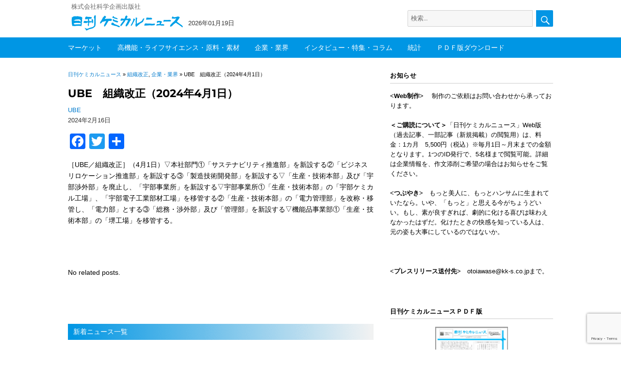

--- FILE ---
content_type: text/html; charset=UTF-8
request_url: https://chemical-news.com/2024/02/16/ube%E3%80%80%E7%B5%84%E7%B9%94%E6%94%B9%E6%AD%A3%EF%BC%882024%E5%B9%B44%E6%9C%881%E6%97%A5%EF%BC%89/
body_size: 19401
content:
<!DOCTYPE html>
<html lang="ja" class="no-js">
<head>
	<meta charset="UTF-8">
		<meta name="viewport" content="width=device-width, initial-scale=1">

	<link rel="profile" href="http://gmpg.org/xfn/11">
		<script>(function(html){html.className = html.className.replace(/\bno-js\b/,'js')})(document.documentElement);</script>
<title>UBE　組織改正（2024年4月1日） &#8211; 日刊ケミカルニュース</title>
<meta name='robots' content='max-image-preview:large' />
<meta name="dlm-version" content="5.1.6"><link rel='dns-prefetch' href='//webfonts.sakura.ne.jp' />
<link rel='dns-prefetch' href='//static.addtoany.com' />
<link rel='dns-prefetch' href='//www.googletagmanager.com' />
<link rel="alternate" type="application/rss+xml" title="日刊ケミカルニュース &raquo; フィード" href="https://chemical-news.com/feed/" />
<link rel="alternate" type="application/rss+xml" title="日刊ケミカルニュース &raquo; コメントフィード" href="https://chemical-news.com/comments/feed/" />
<script id="wpp-js" src="https://chemical-news.com/wp-content/plugins/wordpress-popular-posts/assets/js/wpp.min.js?ver=7.3.6" data-sampling="0" data-sampling-rate="50" data-api-url="https://chemical-news.com/wp-json/wordpress-popular-posts" data-post-id="70815" data-token="4b59adb015" data-lang="0" data-debug="0"></script>
<script>
window._wpemojiSettings = {"baseUrl":"https:\/\/s.w.org\/images\/core\/emoji\/15.0.3\/72x72\/","ext":".png","svgUrl":"https:\/\/s.w.org\/images\/core\/emoji\/15.0.3\/svg\/","svgExt":".svg","source":{"concatemoji":"https:\/\/chemical-news.com\/wp-includes\/js\/wp-emoji-release.min.js?ver=6.7"}};
/*! This file is auto-generated */
!function(i,n){var o,s,e;function c(e){try{var t={supportTests:e,timestamp:(new Date).valueOf()};sessionStorage.setItem(o,JSON.stringify(t))}catch(e){}}function p(e,t,n){e.clearRect(0,0,e.canvas.width,e.canvas.height),e.fillText(t,0,0);var t=new Uint32Array(e.getImageData(0,0,e.canvas.width,e.canvas.height).data),r=(e.clearRect(0,0,e.canvas.width,e.canvas.height),e.fillText(n,0,0),new Uint32Array(e.getImageData(0,0,e.canvas.width,e.canvas.height).data));return t.every(function(e,t){return e===r[t]})}function u(e,t,n){switch(t){case"flag":return n(e,"\ud83c\udff3\ufe0f\u200d\u26a7\ufe0f","\ud83c\udff3\ufe0f\u200b\u26a7\ufe0f")?!1:!n(e,"\ud83c\uddfa\ud83c\uddf3","\ud83c\uddfa\u200b\ud83c\uddf3")&&!n(e,"\ud83c\udff4\udb40\udc67\udb40\udc62\udb40\udc65\udb40\udc6e\udb40\udc67\udb40\udc7f","\ud83c\udff4\u200b\udb40\udc67\u200b\udb40\udc62\u200b\udb40\udc65\u200b\udb40\udc6e\u200b\udb40\udc67\u200b\udb40\udc7f");case"emoji":return!n(e,"\ud83d\udc26\u200d\u2b1b","\ud83d\udc26\u200b\u2b1b")}return!1}function f(e,t,n){var r="undefined"!=typeof WorkerGlobalScope&&self instanceof WorkerGlobalScope?new OffscreenCanvas(300,150):i.createElement("canvas"),a=r.getContext("2d",{willReadFrequently:!0}),o=(a.textBaseline="top",a.font="600 32px Arial",{});return e.forEach(function(e){o[e]=t(a,e,n)}),o}function t(e){var t=i.createElement("script");t.src=e,t.defer=!0,i.head.appendChild(t)}"undefined"!=typeof Promise&&(o="wpEmojiSettingsSupports",s=["flag","emoji"],n.supports={everything:!0,everythingExceptFlag:!0},e=new Promise(function(e){i.addEventListener("DOMContentLoaded",e,{once:!0})}),new Promise(function(t){var n=function(){try{var e=JSON.parse(sessionStorage.getItem(o));if("object"==typeof e&&"number"==typeof e.timestamp&&(new Date).valueOf()<e.timestamp+604800&&"object"==typeof e.supportTests)return e.supportTests}catch(e){}return null}();if(!n){if("undefined"!=typeof Worker&&"undefined"!=typeof OffscreenCanvas&&"undefined"!=typeof URL&&URL.createObjectURL&&"undefined"!=typeof Blob)try{var e="postMessage("+f.toString()+"("+[JSON.stringify(s),u.toString(),p.toString()].join(",")+"));",r=new Blob([e],{type:"text/javascript"}),a=new Worker(URL.createObjectURL(r),{name:"wpTestEmojiSupports"});return void(a.onmessage=function(e){c(n=e.data),a.terminate(),t(n)})}catch(e){}c(n=f(s,u,p))}t(n)}).then(function(e){for(var t in e)n.supports[t]=e[t],n.supports.everything=n.supports.everything&&n.supports[t],"flag"!==t&&(n.supports.everythingExceptFlag=n.supports.everythingExceptFlag&&n.supports[t]);n.supports.everythingExceptFlag=n.supports.everythingExceptFlag&&!n.supports.flag,n.DOMReady=!1,n.readyCallback=function(){n.DOMReady=!0}}).then(function(){return e}).then(function(){var e;n.supports.everything||(n.readyCallback(),(e=n.source||{}).concatemoji?t(e.concatemoji):e.wpemoji&&e.twemoji&&(t(e.twemoji),t(e.wpemoji)))}))}((window,document),window._wpemojiSettings);
</script>
<style id='wp-emoji-styles-inline-css'>

	img.wp-smiley, img.emoji {
		display: inline !important;
		border: none !important;
		box-shadow: none !important;
		height: 1em !important;
		width: 1em !important;
		margin: 0 0.07em !important;
		vertical-align: -0.1em !important;
		background: none !important;
		padding: 0 !important;
	}
</style>
<link rel='stylesheet' id='wp-block-library-css' href='https://chemical-news.com/wp-includes/css/dist/block-library/style.min.css?ver=6.7' media='all' />
<style id='wp-block-library-theme-inline-css'>
.wp-block-audio :where(figcaption){color:#555;font-size:13px;text-align:center}.is-dark-theme .wp-block-audio :where(figcaption){color:#ffffffa6}.wp-block-audio{margin:0 0 1em}.wp-block-code{border:1px solid #ccc;border-radius:4px;font-family:Menlo,Consolas,monaco,monospace;padding:.8em 1em}.wp-block-embed :where(figcaption){color:#555;font-size:13px;text-align:center}.is-dark-theme .wp-block-embed :where(figcaption){color:#ffffffa6}.wp-block-embed{margin:0 0 1em}.blocks-gallery-caption{color:#555;font-size:13px;text-align:center}.is-dark-theme .blocks-gallery-caption{color:#ffffffa6}:root :where(.wp-block-image figcaption){color:#555;font-size:13px;text-align:center}.is-dark-theme :root :where(.wp-block-image figcaption){color:#ffffffa6}.wp-block-image{margin:0 0 1em}.wp-block-pullquote{border-bottom:4px solid;border-top:4px solid;color:currentColor;margin-bottom:1.75em}.wp-block-pullquote cite,.wp-block-pullquote footer,.wp-block-pullquote__citation{color:currentColor;font-size:.8125em;font-style:normal;text-transform:uppercase}.wp-block-quote{border-left:.25em solid;margin:0 0 1.75em;padding-left:1em}.wp-block-quote cite,.wp-block-quote footer{color:currentColor;font-size:.8125em;font-style:normal;position:relative}.wp-block-quote:where(.has-text-align-right){border-left:none;border-right:.25em solid;padding-left:0;padding-right:1em}.wp-block-quote:where(.has-text-align-center){border:none;padding-left:0}.wp-block-quote.is-large,.wp-block-quote.is-style-large,.wp-block-quote:where(.is-style-plain){border:none}.wp-block-search .wp-block-search__label{font-weight:700}.wp-block-search__button{border:1px solid #ccc;padding:.375em .625em}:where(.wp-block-group.has-background){padding:1.25em 2.375em}.wp-block-separator.has-css-opacity{opacity:.4}.wp-block-separator{border:none;border-bottom:2px solid;margin-left:auto;margin-right:auto}.wp-block-separator.has-alpha-channel-opacity{opacity:1}.wp-block-separator:not(.is-style-wide):not(.is-style-dots){width:100px}.wp-block-separator.has-background:not(.is-style-dots){border-bottom:none;height:1px}.wp-block-separator.has-background:not(.is-style-wide):not(.is-style-dots){height:2px}.wp-block-table{margin:0 0 1em}.wp-block-table td,.wp-block-table th{word-break:normal}.wp-block-table :where(figcaption){color:#555;font-size:13px;text-align:center}.is-dark-theme .wp-block-table :where(figcaption){color:#ffffffa6}.wp-block-video :where(figcaption){color:#555;font-size:13px;text-align:center}.is-dark-theme .wp-block-video :where(figcaption){color:#ffffffa6}.wp-block-video{margin:0 0 1em}:root :where(.wp-block-template-part.has-background){margin-bottom:0;margin-top:0;padding:1.25em 2.375em}
</style>
<style id='classic-theme-styles-inline-css'>
/*! This file is auto-generated */
.wp-block-button__link{color:#fff;background-color:#32373c;border-radius:9999px;box-shadow:none;text-decoration:none;padding:calc(.667em + 2px) calc(1.333em + 2px);font-size:1.125em}.wp-block-file__button{background:#32373c;color:#fff;text-decoration:none}
</style>
<style id='global-styles-inline-css'>
:root{--wp--preset--aspect-ratio--square: 1;--wp--preset--aspect-ratio--4-3: 4/3;--wp--preset--aspect-ratio--3-4: 3/4;--wp--preset--aspect-ratio--3-2: 3/2;--wp--preset--aspect-ratio--2-3: 2/3;--wp--preset--aspect-ratio--16-9: 16/9;--wp--preset--aspect-ratio--9-16: 9/16;--wp--preset--color--black: #000000;--wp--preset--color--cyan-bluish-gray: #abb8c3;--wp--preset--color--white: #fff;--wp--preset--color--pale-pink: #f78da7;--wp--preset--color--vivid-red: #cf2e2e;--wp--preset--color--luminous-vivid-orange: #ff6900;--wp--preset--color--luminous-vivid-amber: #fcb900;--wp--preset--color--light-green-cyan: #7bdcb5;--wp--preset--color--vivid-green-cyan: #00d084;--wp--preset--color--pale-cyan-blue: #8ed1fc;--wp--preset--color--vivid-cyan-blue: #0693e3;--wp--preset--color--vivid-purple: #9b51e0;--wp--preset--color--dark-gray: #1a1a1a;--wp--preset--color--medium-gray: #686868;--wp--preset--color--light-gray: #e5e5e5;--wp--preset--color--blue-gray: #4d545c;--wp--preset--color--bright-blue: #007acc;--wp--preset--color--light-blue: #9adffd;--wp--preset--color--dark-brown: #402b30;--wp--preset--color--medium-brown: #774e24;--wp--preset--color--dark-red: #640c1f;--wp--preset--color--bright-red: #ff675f;--wp--preset--color--yellow: #ffef8e;--wp--preset--gradient--vivid-cyan-blue-to-vivid-purple: linear-gradient(135deg,rgba(6,147,227,1) 0%,rgb(155,81,224) 100%);--wp--preset--gradient--light-green-cyan-to-vivid-green-cyan: linear-gradient(135deg,rgb(122,220,180) 0%,rgb(0,208,130) 100%);--wp--preset--gradient--luminous-vivid-amber-to-luminous-vivid-orange: linear-gradient(135deg,rgba(252,185,0,1) 0%,rgba(255,105,0,1) 100%);--wp--preset--gradient--luminous-vivid-orange-to-vivid-red: linear-gradient(135deg,rgba(255,105,0,1) 0%,rgb(207,46,46) 100%);--wp--preset--gradient--very-light-gray-to-cyan-bluish-gray: linear-gradient(135deg,rgb(238,238,238) 0%,rgb(169,184,195) 100%);--wp--preset--gradient--cool-to-warm-spectrum: linear-gradient(135deg,rgb(74,234,220) 0%,rgb(151,120,209) 20%,rgb(207,42,186) 40%,rgb(238,44,130) 60%,rgb(251,105,98) 80%,rgb(254,248,76) 100%);--wp--preset--gradient--blush-light-purple: linear-gradient(135deg,rgb(255,206,236) 0%,rgb(152,150,240) 100%);--wp--preset--gradient--blush-bordeaux: linear-gradient(135deg,rgb(254,205,165) 0%,rgb(254,45,45) 50%,rgb(107,0,62) 100%);--wp--preset--gradient--luminous-dusk: linear-gradient(135deg,rgb(255,203,112) 0%,rgb(199,81,192) 50%,rgb(65,88,208) 100%);--wp--preset--gradient--pale-ocean: linear-gradient(135deg,rgb(255,245,203) 0%,rgb(182,227,212) 50%,rgb(51,167,181) 100%);--wp--preset--gradient--electric-grass: linear-gradient(135deg,rgb(202,248,128) 0%,rgb(113,206,126) 100%);--wp--preset--gradient--midnight: linear-gradient(135deg,rgb(2,3,129) 0%,rgb(40,116,252) 100%);--wp--preset--font-size--small: 13px;--wp--preset--font-size--medium: 20px;--wp--preset--font-size--large: 36px;--wp--preset--font-size--x-large: 42px;--wp--preset--spacing--20: 0.44rem;--wp--preset--spacing--30: 0.67rem;--wp--preset--spacing--40: 1rem;--wp--preset--spacing--50: 1.5rem;--wp--preset--spacing--60: 2.25rem;--wp--preset--spacing--70: 3.38rem;--wp--preset--spacing--80: 5.06rem;--wp--preset--shadow--natural: 6px 6px 9px rgba(0, 0, 0, 0.2);--wp--preset--shadow--deep: 12px 12px 50px rgba(0, 0, 0, 0.4);--wp--preset--shadow--sharp: 6px 6px 0px rgba(0, 0, 0, 0.2);--wp--preset--shadow--outlined: 6px 6px 0px -3px rgba(255, 255, 255, 1), 6px 6px rgba(0, 0, 0, 1);--wp--preset--shadow--crisp: 6px 6px 0px rgba(0, 0, 0, 1);}:where(.is-layout-flex){gap: 0.5em;}:where(.is-layout-grid){gap: 0.5em;}body .is-layout-flex{display: flex;}.is-layout-flex{flex-wrap: wrap;align-items: center;}.is-layout-flex > :is(*, div){margin: 0;}body .is-layout-grid{display: grid;}.is-layout-grid > :is(*, div){margin: 0;}:where(.wp-block-columns.is-layout-flex){gap: 2em;}:where(.wp-block-columns.is-layout-grid){gap: 2em;}:where(.wp-block-post-template.is-layout-flex){gap: 1.25em;}:where(.wp-block-post-template.is-layout-grid){gap: 1.25em;}.has-black-color{color: var(--wp--preset--color--black) !important;}.has-cyan-bluish-gray-color{color: var(--wp--preset--color--cyan-bluish-gray) !important;}.has-white-color{color: var(--wp--preset--color--white) !important;}.has-pale-pink-color{color: var(--wp--preset--color--pale-pink) !important;}.has-vivid-red-color{color: var(--wp--preset--color--vivid-red) !important;}.has-luminous-vivid-orange-color{color: var(--wp--preset--color--luminous-vivid-orange) !important;}.has-luminous-vivid-amber-color{color: var(--wp--preset--color--luminous-vivid-amber) !important;}.has-light-green-cyan-color{color: var(--wp--preset--color--light-green-cyan) !important;}.has-vivid-green-cyan-color{color: var(--wp--preset--color--vivid-green-cyan) !important;}.has-pale-cyan-blue-color{color: var(--wp--preset--color--pale-cyan-blue) !important;}.has-vivid-cyan-blue-color{color: var(--wp--preset--color--vivid-cyan-blue) !important;}.has-vivid-purple-color{color: var(--wp--preset--color--vivid-purple) !important;}.has-black-background-color{background-color: var(--wp--preset--color--black) !important;}.has-cyan-bluish-gray-background-color{background-color: var(--wp--preset--color--cyan-bluish-gray) !important;}.has-white-background-color{background-color: var(--wp--preset--color--white) !important;}.has-pale-pink-background-color{background-color: var(--wp--preset--color--pale-pink) !important;}.has-vivid-red-background-color{background-color: var(--wp--preset--color--vivid-red) !important;}.has-luminous-vivid-orange-background-color{background-color: var(--wp--preset--color--luminous-vivid-orange) !important;}.has-luminous-vivid-amber-background-color{background-color: var(--wp--preset--color--luminous-vivid-amber) !important;}.has-light-green-cyan-background-color{background-color: var(--wp--preset--color--light-green-cyan) !important;}.has-vivid-green-cyan-background-color{background-color: var(--wp--preset--color--vivid-green-cyan) !important;}.has-pale-cyan-blue-background-color{background-color: var(--wp--preset--color--pale-cyan-blue) !important;}.has-vivid-cyan-blue-background-color{background-color: var(--wp--preset--color--vivid-cyan-blue) !important;}.has-vivid-purple-background-color{background-color: var(--wp--preset--color--vivid-purple) !important;}.has-black-border-color{border-color: var(--wp--preset--color--black) !important;}.has-cyan-bluish-gray-border-color{border-color: var(--wp--preset--color--cyan-bluish-gray) !important;}.has-white-border-color{border-color: var(--wp--preset--color--white) !important;}.has-pale-pink-border-color{border-color: var(--wp--preset--color--pale-pink) !important;}.has-vivid-red-border-color{border-color: var(--wp--preset--color--vivid-red) !important;}.has-luminous-vivid-orange-border-color{border-color: var(--wp--preset--color--luminous-vivid-orange) !important;}.has-luminous-vivid-amber-border-color{border-color: var(--wp--preset--color--luminous-vivid-amber) !important;}.has-light-green-cyan-border-color{border-color: var(--wp--preset--color--light-green-cyan) !important;}.has-vivid-green-cyan-border-color{border-color: var(--wp--preset--color--vivid-green-cyan) !important;}.has-pale-cyan-blue-border-color{border-color: var(--wp--preset--color--pale-cyan-blue) !important;}.has-vivid-cyan-blue-border-color{border-color: var(--wp--preset--color--vivid-cyan-blue) !important;}.has-vivid-purple-border-color{border-color: var(--wp--preset--color--vivid-purple) !important;}.has-vivid-cyan-blue-to-vivid-purple-gradient-background{background: var(--wp--preset--gradient--vivid-cyan-blue-to-vivid-purple) !important;}.has-light-green-cyan-to-vivid-green-cyan-gradient-background{background: var(--wp--preset--gradient--light-green-cyan-to-vivid-green-cyan) !important;}.has-luminous-vivid-amber-to-luminous-vivid-orange-gradient-background{background: var(--wp--preset--gradient--luminous-vivid-amber-to-luminous-vivid-orange) !important;}.has-luminous-vivid-orange-to-vivid-red-gradient-background{background: var(--wp--preset--gradient--luminous-vivid-orange-to-vivid-red) !important;}.has-very-light-gray-to-cyan-bluish-gray-gradient-background{background: var(--wp--preset--gradient--very-light-gray-to-cyan-bluish-gray) !important;}.has-cool-to-warm-spectrum-gradient-background{background: var(--wp--preset--gradient--cool-to-warm-spectrum) !important;}.has-blush-light-purple-gradient-background{background: var(--wp--preset--gradient--blush-light-purple) !important;}.has-blush-bordeaux-gradient-background{background: var(--wp--preset--gradient--blush-bordeaux) !important;}.has-luminous-dusk-gradient-background{background: var(--wp--preset--gradient--luminous-dusk) !important;}.has-pale-ocean-gradient-background{background: var(--wp--preset--gradient--pale-ocean) !important;}.has-electric-grass-gradient-background{background: var(--wp--preset--gradient--electric-grass) !important;}.has-midnight-gradient-background{background: var(--wp--preset--gradient--midnight) !important;}.has-small-font-size{font-size: var(--wp--preset--font-size--small) !important;}.has-medium-font-size{font-size: var(--wp--preset--font-size--medium) !important;}.has-large-font-size{font-size: var(--wp--preset--font-size--large) !important;}.has-x-large-font-size{font-size: var(--wp--preset--font-size--x-large) !important;}
:where(.wp-block-post-template.is-layout-flex){gap: 1.25em;}:where(.wp-block-post-template.is-layout-grid){gap: 1.25em;}
:where(.wp-block-columns.is-layout-flex){gap: 2em;}:where(.wp-block-columns.is-layout-grid){gap: 2em;}
:root :where(.wp-block-pullquote){font-size: 1.5em;line-height: 1.6;}
</style>
<link rel='stylesheet' id='contact-form-7-css' href='https://chemical-news.com/wp-content/plugins/contact-form-7/includes/css/styles.css?ver=6.1.4' media='all' />
<link rel='stylesheet' id='sbtt-style-css' href='https://chemical-news.com/wp-content/plugins/simple-back-to-top//css/sbtt-front.css?ver=6.7' media='all' />
<link rel='stylesheet' id='swpm.common-css' href='https://chemical-news.com/wp-content/plugins/simple-membership/css/swpm.common.css?ver=4.6.9' media='all' />
<link rel='stylesheet' id='wordpress-popular-posts-css-css' href='https://chemical-news.com/wp-content/plugins/wordpress-popular-posts/assets/css/wpp.css?ver=7.3.6' media='all' />
<link rel='stylesheet' id='parent-style-css' href='https://chemical-news.com/wp-content/themes/twentysixteen/style.css?ver=6.7' media='all' />
<link rel='stylesheet' id='child-style-css' href='https://chemical-news.com/wp-content/themes/chemical/style.css?ver=6.7' media='all' />
<link rel='stylesheet' id='twentysixteen-fonts-css' href='https://chemical-news.com/wp-content/themes/twentysixteen/fonts/merriweather-plus-montserrat-plus-inconsolata.css?ver=20230328' media='all' />
<link rel='stylesheet' id='genericons-css' href='https://chemical-news.com/wp-content/themes/twentysixteen/genericons/genericons.css?ver=20201208' media='all' />
<link rel='stylesheet' id='twentysixteen-style-css' href='https://chemical-news.com/wp-content/themes/chemical/style.css?ver=20241112' media='all' />
<link rel='stylesheet' id='twentysixteen-block-style-css' href='https://chemical-news.com/wp-content/themes/twentysixteen/css/blocks.css?ver=20240817' media='all' />
<!--[if lt IE 10]>
<link rel='stylesheet' id='twentysixteen-ie-css' href='https://chemical-news.com/wp-content/themes/twentysixteen/css/ie.css?ver=20170530' media='all' />
<![endif]-->
<!--[if lt IE 9]>
<link rel='stylesheet' id='twentysixteen-ie8-css' href='https://chemical-news.com/wp-content/themes/twentysixteen/css/ie8.css?ver=20170530' media='all' />
<![endif]-->
<!--[if lt IE 8]>
<link rel='stylesheet' id='twentysixteen-ie7-css' href='https://chemical-news.com/wp-content/themes/twentysixteen/css/ie7.css?ver=20170530' media='all' />
<![endif]-->
<link rel='stylesheet' id='addtoany-css' href='https://chemical-news.com/wp-content/plugins/add-to-any/addtoany.min.css?ver=1.16' media='all' />
<script src="https://chemical-news.com/wp-includes/js/jquery/jquery.min.js?ver=3.7.1" id="jquery-core-js"></script>
<script src="https://chemical-news.com/wp-includes/js/jquery/jquery-migrate.min.js?ver=3.4.1" id="jquery-migrate-js"></script>
<script src="//webfonts.sakura.ne.jp/js/sakurav3.js?fadein=0&amp;ver=3.1.4" id="typesquare_std-js"></script>
<script id="addtoany-core-js-before">
window.a2a_config=window.a2a_config||{};a2a_config.callbacks=[];a2a_config.overlays=[];a2a_config.templates={};a2a_localize = {
	Share: "共有",
	Save: "ブックマーク",
	Subscribe: "購読",
	Email: "メール",
	Bookmark: "ブックマーク",
	ShowAll: "すべて表示する",
	ShowLess: "小さく表示する",
	FindServices: "サービスを探す",
	FindAnyServiceToAddTo: "追加するサービスを今すぐ探す",
	PoweredBy: "Powered by",
	ShareViaEmail: "メールでシェアする",
	SubscribeViaEmail: "メールで購読する",
	BookmarkInYourBrowser: "ブラウザにブックマーク",
	BookmarkInstructions: "このページをブックマークするには、 Ctrl+D または \u2318+D を押下。",
	AddToYourFavorites: "お気に入りに追加",
	SendFromWebOrProgram: "任意のメールアドレスまたはメールプログラムから送信",
	EmailProgram: "メールプログラム",
	More: "詳細&#8230;",
	ThanksForSharing: "共有ありがとうございます !",
	ThanksForFollowing: "フォローありがとうございます !"
};
</script>
<script defer src="https://static.addtoany.com/menu/page.js" id="addtoany-core-js"></script>
<script defer src="https://chemical-news.com/wp-content/plugins/add-to-any/addtoany.min.js?ver=1.1" id="addtoany-jquery-js"></script>
<script id="sbtt-scripts-js-extra">
var sbttback = {"sbttimg":"https:\/\/chemical-news.com\/wp-content\/plugins\/simple-back-to-top\/images\/backtotop.png"};
</script>
<script src="https://chemical-news.com/wp-content/plugins/simple-back-to-top//js/sbtt.js?ver=6.7" id="sbtt-scripts-js"></script>
<!--[if lt IE 9]>
<script src="https://chemical-news.com/wp-content/themes/twentysixteen/js/html5.js?ver=3.7.3" id="twentysixteen-html5-js"></script>
<![endif]-->
<script id="twentysixteen-script-js-extra">
var screenReaderText = {"expand":"\u30b5\u30d6\u30e1\u30cb\u30e5\u30fc\u3092\u5c55\u958b","collapse":"\u30b5\u30d6\u30e1\u30cb\u30e5\u30fc\u3092\u9589\u3058\u308b"};
</script>
<script src="https://chemical-news.com/wp-content/themes/twentysixteen/js/functions.js?ver=20230629" id="twentysixteen-script-js" defer data-wp-strategy="defer"></script>

<!-- Site Kit によって追加された Google タグ（gtag.js）スニペット -->
<!-- Google アナリティクス スニペット (Site Kit が追加) -->
<script src="https://www.googletagmanager.com/gtag/js?id=GT-MQJQ2VCL" id="google_gtagjs-js" async></script>
<script id="google_gtagjs-js-after">
window.dataLayer = window.dataLayer || [];function gtag(){dataLayer.push(arguments);}
gtag("set","linker",{"domains":["chemical-news.com"]});
gtag("js", new Date());
gtag("set", "developer_id.dZTNiMT", true);
gtag("config", "GT-MQJQ2VCL", {"googlesitekit_post_type":"post"});
 window._googlesitekit = window._googlesitekit || {}; window._googlesitekit.throttledEvents = []; window._googlesitekit.gtagEvent = (name, data) => { var key = JSON.stringify( { name, data } ); if ( !! window._googlesitekit.throttledEvents[ key ] ) { return; } window._googlesitekit.throttledEvents[ key ] = true; setTimeout( () => { delete window._googlesitekit.throttledEvents[ key ]; }, 5 ); gtag( "event", name, { ...data, event_source: "site-kit" } ); };
</script>
<link rel="https://api.w.org/" href="https://chemical-news.com/wp-json/" /><link rel="alternate" title="JSON" type="application/json" href="https://chemical-news.com/wp-json/wp/v2/posts/70815" /><link rel="EditURI" type="application/rsd+xml" title="RSD" href="https://chemical-news.com/xmlrpc.php?rsd" />
<meta name="generator" content="WordPress 6.7" />
<link rel="canonical" href="https://chemical-news.com/2024/02/16/ube%e3%80%80%e7%b5%84%e7%b9%94%e6%94%b9%e6%ad%a3%ef%bc%882024%e5%b9%b44%e6%9c%881%e6%97%a5%ef%bc%89/" />
<link rel='shortlink' href='https://chemical-news.com/?p=70815' />
<link rel="alternate" title="oEmbed (JSON)" type="application/json+oembed" href="https://chemical-news.com/wp-json/oembed/1.0/embed?url=https%3A%2F%2Fchemical-news.com%2F2024%2F02%2F16%2Fube%25e3%2580%2580%25e7%25b5%2584%25e7%25b9%2594%25e6%2594%25b9%25e6%25ad%25a3%25ef%25bc%25882024%25e5%25b9%25b44%25e6%259c%25881%25e6%2597%25a5%25ef%25bc%2589%2F" />
<link rel="alternate" title="oEmbed (XML)" type="text/xml+oembed" href="https://chemical-news.com/wp-json/oembed/1.0/embed?url=https%3A%2F%2Fchemical-news.com%2F2024%2F02%2F16%2Fube%25e3%2580%2580%25e7%25b5%2584%25e7%25b9%2594%25e6%2594%25b9%25e6%25ad%25a3%25ef%25bc%25882024%25e5%25b9%25b44%25e6%259c%25881%25e6%2597%25a5%25ef%25bc%2589%2F&#038;format=xml" />
<meta name="generator" content="Site Kit by Google 1.170.0" />            <style id="wpp-loading-animation-styles">@-webkit-keyframes bgslide{from{background-position-x:0}to{background-position-x:-200%}}@keyframes bgslide{from{background-position-x:0}to{background-position-x:-200%}}.wpp-widget-block-placeholder,.wpp-shortcode-placeholder{margin:0 auto;width:60px;height:3px;background:#dd3737;background:linear-gradient(90deg,#dd3737 0%,#571313 10%,#dd3737 100%);background-size:200% auto;border-radius:3px;-webkit-animation:bgslide 1s infinite linear;animation:bgslide 1s infinite linear}</style>
            <style data-context="foundation-flickity-css">/*! Flickity v2.0.2
http://flickity.metafizzy.co
---------------------------------------------- */.flickity-enabled{position:relative}.flickity-enabled:focus{outline:0}.flickity-viewport{overflow:hidden;position:relative;height:100%}.flickity-slider{position:absolute;width:100%;height:100%}.flickity-enabled.is-draggable{-webkit-tap-highlight-color:transparent;tap-highlight-color:transparent;-webkit-user-select:none;-moz-user-select:none;-ms-user-select:none;user-select:none}.flickity-enabled.is-draggable .flickity-viewport{cursor:move;cursor:-webkit-grab;cursor:grab}.flickity-enabled.is-draggable .flickity-viewport.is-pointer-down{cursor:-webkit-grabbing;cursor:grabbing}.flickity-prev-next-button{position:absolute;top:50%;width:44px;height:44px;border:none;border-radius:50%;background:#fff;background:hsla(0,0%,100%,.75);cursor:pointer;-webkit-transform:translateY(-50%);transform:translateY(-50%)}.flickity-prev-next-button:hover{background:#fff}.flickity-prev-next-button:focus{outline:0;box-shadow:0 0 0 5px #09f}.flickity-prev-next-button:active{opacity:.6}.flickity-prev-next-button.previous{left:10px}.flickity-prev-next-button.next{right:10px}.flickity-rtl .flickity-prev-next-button.previous{left:auto;right:10px}.flickity-rtl .flickity-prev-next-button.next{right:auto;left:10px}.flickity-prev-next-button:disabled{opacity:.3;cursor:auto}.flickity-prev-next-button svg{position:absolute;left:20%;top:20%;width:60%;height:60%}.flickity-prev-next-button .arrow{fill:#333}.flickity-page-dots{position:absolute;width:100%;bottom:-25px;padding:0;margin:0;list-style:none;text-align:center;line-height:1}.flickity-rtl .flickity-page-dots{direction:rtl}.flickity-page-dots .dot{display:inline-block;width:10px;height:10px;margin:0 8px;background:#333;border-radius:50%;opacity:.25;cursor:pointer}.flickity-page-dots .dot.is-selected{opacity:1}</style><style data-context="foundation-slideout-css">.slideout-menu{position:fixed;left:0;top:0;bottom:0;right:auto;z-index:0;width:256px;overflow-y:auto;-webkit-overflow-scrolling:touch;display:none}.slideout-menu.pushit-right{left:auto;right:0}.slideout-panel{position:relative;z-index:1;will-change:transform}.slideout-open,.slideout-open .slideout-panel,.slideout-open body{overflow:hidden}.slideout-open .slideout-menu{display:block}.pushit{display:none}</style>
<!-- Site Kit が追加した Google AdSense メタタグ -->
<meta name="google-adsense-platform-account" content="ca-host-pub-2644536267352236">
<meta name="google-adsense-platform-domain" content="sitekit.withgoogle.com">
<!-- Site Kit が追加した End Google AdSense メタタグ -->
<link rel="icon" href="https://chemical-news.com/wp-content/uploads/2020/05/logo2.png" sizes="32x32" />
<link rel="icon" href="https://chemical-news.com/wp-content/uploads/2020/05/logo2.png" sizes="192x192" />
<link rel="apple-touch-icon" href="https://chemical-news.com/wp-content/uploads/2020/05/logo2.png" />
<meta name="msapplication-TileImage" content="https://chemical-news.com/wp-content/uploads/2020/05/logo2.png" />

<!-- BEGIN GAINWP v5.4.6 Universal Analytics - https://intelligencewp.com/google-analytics-in-wordpress/ -->
<script>
(function(i,s,o,g,r,a,m){i['GoogleAnalyticsObject']=r;i[r]=i[r]||function(){
	(i[r].q=i[r].q||[]).push(arguments)},i[r].l=1*new Date();a=s.createElement(o),
	m=s.getElementsByTagName(o)[0];a.async=1;a.src=g;m.parentNode.insertBefore(a,m)
})(window,document,'script','https://www.google-analytics.com/analytics.js','ga');
  ga('create', 'UA-163960887-1', 'auto');
  ga('send', 'pageview');
</script>
<!-- END GAINWP Universal Analytics -->
<style>.ios7.web-app-mode.has-fixed header{ background-color: rgba(3,122,221,.88);}</style>		


</head>

<body class="post-template-default single single-post postid-70815 single-format-standard wp-custom-logo wp-embed-responsive">
<div id="page" class="site">
	<div class="site-inner">
		<a class="skip-link screen-reader-text" href="#content">コンテンツへスキップ</a>

		<header id="masthead" class="site-header" role="banner">

				<div class="logo-wrap">
				<div class="site-branding">
								
																<p class="site-description">株式会社科学企画出版社</p>
													
					<div class="logo-date-wrap">			
													
								<h2 class="site-title">
								<div class="hide-title">
								日刊ケミカルニュース								</div>
								<a href="https://chemical-news.com/" class="custom-logo-link" rel="home"><img width="240" height="46" src="https://chemical-news.com/wp-content/uploads/2018/07/cropped-fb8870748e3cdc672d5b5c7c8e41f0bf.png" class="custom-logo" alt="日刊ケミカルニュース" decoding="async" /></a>								</h2>
								
													
								<div class="date-wrap">
									<div class="date">2026年01月19日</div>
								</div>
								
								
<form role="search" method="get" class="search-form" action="https://chemical-news.com/">
	<label>
		<span class="screen-reader-text">検索:</span>
		<input type="search" class="search-field" placeholder="検索&hellip;" value="" name="s" />
	</label>
	<button type="submit" class="search-submit"><span class="screen-reader-text">検索</span></button>
</form>
 
				</div><!--logo-date-wrap-->
				</div><!--site-branding-->
				</div><!--logo-wrap-->
				
								<div class="menu-wrap"><div class="menu-inner">
												
								<!--<button id="menu-toggle" class="menu-toggle">メニュー</button>-->

					<div id="site-header-menu" class="site-header-menu">
													<nav id="site-navigation" class="main-navigation" role="navigation" aria-label="メインメニュー">
								<div class="menu-%e3%83%a1%e3%82%a4%e3%83%b3%e3%83%a1%e3%83%8b%e3%83%a5%e3%83%bc-container"><ul id="menu-%e3%83%a1%e3%82%a4%e3%83%b3%e3%83%a1%e3%83%8b%e3%83%a5%e3%83%bc" class="primary-menu"><li id="menu-item-49" class="menu-item menu-item-type-taxonomy menu-item-object-category menu-item-49"><a href="https://chemical-news.com/category/market/">マーケット</a></li>
<li id="menu-item-57" class="menu-item menu-item-type-taxonomy menu-item-object-category menu-item-57"><a href="https://chemical-news.com/category/function/">高機能・ライフサイエンス・原料・素材</a></li>
<li id="menu-item-54" class="menu-item menu-item-type-taxonomy menu-item-object-category current-post-ancestor current-menu-parent current-post-parent menu-item-54"><a href="https://chemical-news.com/category/company/">企業・業界</a></li>
<li id="menu-item-47" class="menu-item menu-item-type-taxonomy menu-item-object-category menu-item-47"><a href="https://chemical-news.com/category/interview/">インタビュー・特集・コラム</a></li>
<li id="menu-item-56" class="menu-item menu-item-type-taxonomy menu-item-object-category menu-item-56"><a href="https://chemical-news.com/category/statistics/">統計</a></li>
<li id="menu-item-19226" class="menu-item menu-item-type-post_type menu-item-object-page menu-item-19226"><a href="https://chemical-news.com/pdfdownload/">ＰＤＦ版ダウンロード</a></li>
</ul></div>							</nav><!-- .main-navigation -->
						
											</div><!-- .site-header-menu -->
												</div><!--menu-innder--></div><!--menu-wrap--?>
			<!--</div>site header main-->

								

		</header><!-- .site-header -->

		<div id="content" class="site-content">
								<div class="site-content-inner">

<div id="primary" class="content-area">
	<main id="main" class="site-main" role="main">
	<div class="breadcrumb"><a href="https://chemical-news.com">日刊ケミカルニュース</a>  » <a href="https://chemical-news.com/category/company/reorganization/" rel="category tag">組織改正</a>, <a href="https://chemical-news.com/category/company/" rel="category tag">企業・業界</a> » UBE　組織改正（2024年4月1日）</div> 
		
<article id="post-70815" class="post-70815 post type-post status-publish format-standard hentry category-reorganization category-company tag-ube">
	<header class="entry-header">
		<h1 class="entry-title">UBE　組織改正（2024年4月1日）</h1>		<p class="tags"><a href="https://chemical-news.com/tag/ube/" rel="tag">UBE</a></p>
		<p class="posted_date">2024年2月16日</p>
	</header><!-- .entry-header -->

	
	
	<div class="entry-content">
		<div class="addtoany_share_save_container addtoany_content addtoany_content_top"><div class="a2a_kit a2a_kit_size_32 addtoany_list" data-a2a-url="https://chemical-news.com/2024/02/16/ube%e3%80%80%e7%b5%84%e7%b9%94%e6%94%b9%e6%ad%a3%ef%bc%882024%e5%b9%b44%e6%9c%881%e6%97%a5%ef%bc%89/" data-a2a-title="UBE　組織改正（2024年4月1日）"><a class="a2a_button_facebook" href="https://www.addtoany.com/add_to/facebook?linkurl=https%3A%2F%2Fchemical-news.com%2F2024%2F02%2F16%2Fube%25e3%2580%2580%25e7%25b5%2584%25e7%25b9%2594%25e6%2594%25b9%25e6%25ad%25a3%25ef%25bc%25882024%25e5%25b9%25b44%25e6%259c%25881%25e6%2597%25a5%25ef%25bc%2589%2F&amp;linkname=UBE%E3%80%80%E7%B5%84%E7%B9%94%E6%94%B9%E6%AD%A3%EF%BC%882024%E5%B9%B44%E6%9C%881%E6%97%A5%EF%BC%89" title="Facebook" rel="nofollow noopener" target="_blank"></a><a class="a2a_button_twitter" href="https://www.addtoany.com/add_to/twitter?linkurl=https%3A%2F%2Fchemical-news.com%2F2024%2F02%2F16%2Fube%25e3%2580%2580%25e7%25b5%2584%25e7%25b9%2594%25e6%2594%25b9%25e6%25ad%25a3%25ef%25bc%25882024%25e5%25b9%25b44%25e6%259c%25881%25e6%2597%25a5%25ef%25bc%2589%2F&amp;linkname=UBE%E3%80%80%E7%B5%84%E7%B9%94%E6%94%B9%E6%AD%A3%EF%BC%882024%E5%B9%B44%E6%9C%881%E6%97%A5%EF%BC%89" title="Twitter" rel="nofollow noopener" target="_blank"></a><a class="a2a_dd addtoany_share_save addtoany_share" href="https://www.addtoany.com/share"></a></div></div><p>［UBE／組織改正］（4月1日）▽本社部門①「サステナビリティ推進部」を新設する②「ビジネスリロケーション推進部」を新設する③「製造技術開発部」を新設する▽「生産・技術本部」及び「宇部渉外部」を廃止し、「宇部事業所」を新設する▽宇部事業所①「生産・技術本部」の「宇部ケミカル工場」、「宇部電子工業部材工場」を移管する②「生産・技術本部」の「電力管理部」を改称・移管し、「電力部」とする③「総務・渉外部」及び「管理部」を新設する▽機能品事業部①「生産・技術本部」の「堺工場」を移管する。</p>
<div class='yarpp yarpp-related yarpp-related-website yarpp-related-none yarpp-template-list'>
<p>No related posts.</p>
</div>
	</div><!-- .entry-content -->

	<!--<footer class="entry-footer">
		<span class="byline"><span class="screen-reader-text">投稿者 </span><span class="author vcard"><a class="url fn n" href="https://chemical-news.com/author/chemical-news_site/">サイト管理者</a></span></span><span class="posted-on"><span class="screen-reader-text">投稿日: </span><a href="https://chemical-news.com/2024/02/16/ube%e3%80%80%e7%b5%84%e7%b9%94%e6%94%b9%e6%ad%a3%ef%bc%882024%e5%b9%b44%e6%9c%881%e6%97%a5%ef%bc%89/" rel="bookmark"><time class="entry-date published" datetime="2024-02-16T07:40:47+09:00">2024年2月16日</time><time class="updated" datetime="2024-02-15T16:11:59+09:00">2024年2月15日</time></a></span><span class="cat-links"><span class="screen-reader-text">カテゴリー </span><a href="https://chemical-news.com/category/company/reorganization/" rel="category tag">組織改正</a>, <a href="https://chemical-news.com/category/company/" rel="category tag">企業・業界</a></span><span class="tags-links"><span class="screen-reader-text">タグ </span><a href="https://chemical-news.com/tag/ube/" rel="tag">UBE</a></span>			</footer>--><!-- .entry-footer -->
</article><!-- #post-## -->
	</main><!-- .site-main -->

	<div class="index-news-wrap">
		<h3 class="cat-title">新着ニュース一覧</h3>
				<ul>
						<li><a href="https://chemical-news.com/2026/01/19/%e5%87%ba%e5%85%89%e8%88%88%e7%94%a3%e3%80%80%e3%83%97%e3%83%a9%e3%82%b9%e3%83%81%e3%83%83%e3%82%af%e3%81%ae%e8%b3%87%e6%ba%90%e5%be%aa%e7%92%b0%e5%ae%9f%e7%8f%be%e3%81%ab%e8%b2%a2%e7%8c%ae%e3%81%99/">出光興産　プラスチックの資源循環実現に貢献する油化ケミカルリサイクル設備が完工</a>　<span class="day">1/19</span></li>
						<li><a href="https://chemical-news.com/2026/01/19/%e3%83%87%e3%83%b3%e3%82%ab%e3%80%80cdp-2025%e3%80%8c%e6%b0%97%e5%80%99%e5%a4%89%e5%8b%95%e3%80%8d%e3%81%a7%e3%80%8ca-%e3%80%8d%e3%80%81%e3%80%8c%e6%b0%b4%e3%82%bb%e3%82%ad%e3%83%a5%e3%83%aa%e3%83%86/">デンカ　CDP 2025「気候変動」で「A-」、「水セキュリティ」で「A」の評価を獲得</a>　<span class="day">1/19</span></li>
						<li><a href="https://chemical-news.com/2026/01/19/basf%e3%80%802025%e5%b9%b4%e3%81%ae%e8%87%aa%e5%8b%95%e8%bb%8a%e3%81%ae%e3%82%ab%e3%83%a9%e3%83%bc%e3%83%ac%e3%83%9d%e3%83%bc%e3%83%88%e3%82%92%e7%99%ba%e8%a1%a8/">BASF　2025年の自動車のカラーレポートを発表</a>　<span class="day">1/19</span></li>
						<li><a href="https://chemical-news.com/2026/01/19/1%e6%9c%8816%e6%97%a5%e3%81%aewti%e3%80%81%e3%83%96%e3%83%ac%e3%83%b3%e3%83%88%e3%80%81%e3%83%89%e3%83%90%e3%82%a4%e5%8e%9f%e6%b2%b9%e4%be%a1%e6%a0%bc-5/">1月16日のWTI、ブレント、ドバイ原油価格</a>　<span class="day">1/19</span></li>
						<li><a href="https://chemical-news.com/2026/01/19/%e6%9d%b1%e3%83%ac%e3%80%80%e3%80%8cnano-tech-2026%ef%bc%88%e7%ac%ac25%e5%9b%9e%e5%9b%bd%e9%9a%9b%e3%83%8a%e3%83%8e%e3%83%86%e3%82%af%e3%83%8e%e3%83%ad%e3%82%b8%e3%83%bc%e7%b7%8f%e5%90%88%e5%b1%95/">東レ　「nano tech 2026（第25回国際ナノテクノロジー総合展・技術会議）」に出展　</a>　<span class="day">1/19</span></li>
						<li><a href="https://chemical-news.com/2026/01/19/%e6%9d%b1%e6%b4%8b%e7%b4%a1%e3%82%a8%e3%83%a0%e3%82%b7%e3%83%bc%e3%80%80%e3%82%b9%e3%83%91%e3%83%b3%e3%83%9c%e3%83%b3%e3%83%89%e8%a3%bd%e9%80%a0%e5%b7%a5%e7%a8%8b%e3%81%abai%e3%82%b7%e3%82%b9%e3%83%86/">東洋紡エムシー　スパンボンド製造工程にAIシステム導入、検品件数が96％削減</a>　<span class="day">1/19</span></li>
						<li><a href="https://chemical-news.com/2026/01/17/%e6%9d%b1%e4%ba%ac%e7%a7%91%e5%ad%a6%e5%a4%a7%e5%ad%a6%e3%81%aa%e3%81%a9%e3%80%80%e3%82%b7%e3%83%aa%e3%82%b3%e3%83%b3%e3%81%ab%e6%b3%a8%e5%85%a5%e3%81%97%e3%81%9f%e6%b0%b4%e7%b4%a0%e3%81%8c%e8%87%aa/">三菱電機など　シリコンに注入した水素が自由電子を生成するメカニズム　世界で初めて解明</a>　<span class="day">1/17</span></li>
						<li><a href="https://chemical-news.com/2026/01/17/%e5%8c%97%e6%b5%b7%e9%81%93%e5%a4%a7%e5%ad%a6%e3%81%aa%e3%81%a9%e3%80%80%e3%83%90%e3%82%a4%e3%82%aa%e3%83%9e%e3%82%b9%e7%94%b1%e6%9d%a5%e7%b3%96%e9%a1%9e%e3%82%92%e5%8a%b9%e7%8e%87%e3%82%88%e3%81%8f/">北海道大学　バイオマス由来糖類を効率よく分解する触媒反応を開発</a>　<span class="day">1/17</span></li>
						<li><a href="https://chemical-news.com/2026/01/16/%e5%87%ba%e5%85%89%e8%88%88%e7%94%a3%e3%81%a8kg%e3%83%a2%e3%83%bc%e3%82%bf%e3%83%bc%e3%82%ba%e3%80%80%e6%ac%a1%e4%b8%96%e4%bb%a3%e3%83%a2%e3%83%93%e3%83%aa%e3%83%86%e3%82%a3%e5%88%86%e9%87%8e%e3%81%a7/">出光興産とKGモーターズ　次世代モビリティ分野での協業を開始</a>　<span class="day">1/16</span></li>
						<li><a href="https://chemical-news.com/2026/01/16/basf%e3%80%80%e4%b8%ad%e5%9b%bd%e3%83%bb%e6%b9%9b%e6%b1%9f%e3%83%95%e3%82%a7%e3%82%a2%e3%83%96%e3%83%b3%e3%83%88%e6%8b%a0%e7%82%b9%e3%81%ae%e3%82%b9%e3%83%81%e3%83%bc%e3%83%a0%e3%82%af%e3%83%a9/">BASF　中国・湛江フェアブント拠点のスチームクラッカーを稼働開始</a>　<span class="day">1/16</span></li>
						<li><a href="https://chemical-news.com/2026/01/16/%e6%9d%b1%e6%b4%8b%e7%b4%a1%e3%80%80%e4%b8%bb%e8%a6%81%e3%81%aair%e3%82%b5%e3%82%a4%e3%83%88%e8%a9%95%e4%be%a1%e6%a9%9f%e9%96%a23%e7%a4%be%e3%82%88%e3%82%8a%e9%ab%98%e8%a9%95%e4%be%a1%e3%82%92/">東洋紡　主要なIRサイト評価機関3社より高評価を獲得</a>　<span class="day">1/16</span></li>
						<li><a href="https://chemical-news.com/2026/01/16/%e6%97%a5%e6%9c%acabs%e6%a8%b9%e8%84%82%e5%b7%a5%e6%a5%ad%e4%bc%9a%e3%80%80abs%e6%a8%b9%e8%84%8212%e6%9c%88%e3%81%ae%e5%87%ba%e8%8d%b7%e5%ae%9f%e7%b8%be%ef%bc%88%e8%a1%a8%ef%bc%89/">日本ABS樹脂工業会　ABS樹脂12月の出荷実績（表）</a>　<span class="day">1/16</span></li>
						<li><a href="https://chemical-news.com/2026/01/16/1%e6%9c%8815%e6%97%a5%e3%81%aewti%e3%80%81%e3%83%96%e3%83%ac%e3%83%b3%e3%83%88%e3%80%81%e3%83%89%e3%83%90%e3%82%a4%e5%8e%9f%e6%b2%b9%e4%be%a1%e6%a0%bc-5/">1月15日のWTI、ブレント、ドバイ原油価格</a>　<span class="day">1/16</span></li>
						<li><a href="https://chemical-news.com/2026/01/16/agc%e3%81%a8tre%e3%80%80%e9%95%b7%e9%87%8e%e7%9c%8c%e8%ab%8f%e8%a8%aa%e5%b8%82%e3%81%a7%e7%aa%93%e3%82%ac%e3%83%a9%e3%82%b9%e6%b0%b4%e5%b9%b3%e3%83%aa%e3%82%b5%e3%82%a4%e3%82%af%e3%83%ab%e3%81%ab/">AGCとTRE　長野県諏訪市で窓ガラス水平リサイクルに関する実証実験を実施</a>　<span class="day">1/16</span></li>
						<li><a href="https://chemical-news.com/2026/01/16/jera%e3%80%80%e6%97%a5%e6%9c%ac%e5%9b%bd%e5%86%85%e3%81%ab%e3%81%8a%e3%81%91%e3%82%8b%e5%86%ac%e5%ad%a3%e3%81%aelng%e5%ae%89%e5%ae%9a%e7%a2%ba%e4%bf%9d%e3%80%80%e3%82%a6%e3%83%83%e3%83%89%e3%82%b5/">JERA　日本国内における冬季のLNG安定確保　ウッドサイド社とのLNG売買契約を締結</a>　<span class="day">1/16</span></li>
						<li><a href="https://chemical-news.com/2026/01/16/%e3%81%a4%e3%81%b6%e3%82%84%e3%81%8d%e3%80%802026-1-11/">&lt;つぶやき>　2026.1.16</a>　<span class="day">1/16</span></li>
						<li><a href="https://chemical-news.com/2026/01/15/%e7%a9%8d%e6%b0%b4%e5%8c%96%e6%88%90%e5%93%81%e5%b7%a5%e6%a5%ad%e3%80%80cdp2025%e3%80%8c%e6%b0%97%e5%80%99%e5%a4%89%e5%8b%95%e3%80%8d%e3%80%8c%e6%b0%b4%e3%82%bb%e3%82%ad%e3%83%a5%e3%83%aa%e3%83%86/">積水化成品工業　CDP2025「気候変動」「水セキュリティ」の情報開示　Bスコアに認定</a>　<span class="day">1/15</span></li>
						<li><a href="https://chemical-news.com/2026/01/15/%e4%b8%89%e8%8f%b1%e3%82%b1%e3%83%9f%e3%82%ab%e3%83%ab%e3%80%80%e4%ba%ba%e4%ba%8b%ef%bc%882026%e5%b9%b44%e6%9c%881%e6%97%a5%ef%bc%89/">三菱ケミカル　人事（2026年4月1日）</a>　<span class="day">1/15</span></li>
						<li><a href="https://chemical-news.com/2026/01/15/%e4%b8%89%e8%8f%b1%e3%82%b1%e3%83%9f%e3%82%ab%e3%83%ab%e3%80%80%e5%bd%b9%e5%93%a1%e4%ba%ba%e4%ba%8b%ef%bc%882026%e5%b9%b44%e6%9c%881%e6%97%a5%ef%bc%89-2/">三菱ケミカル　役員人事（2026年4月1日）</a>　<span class="day">1/15</span></li>
						<li><a href="https://chemical-news.com/2026/01/15/%e4%b8%89%e8%8f%b1%e3%82%b1%e3%83%9f%e3%82%ab%e3%83%ab%e3%82%b0%e3%83%ab%e3%83%bc%e3%83%97%e3%80%80%e4%ba%ba%e4%ba%8b%ef%bc%882026%e5%b9%b44%e6%9c%881%e6%97%a5%ef%bc%89/">三菱ケミカルグループ　人事（2026年4月1日）</a>　<span class="day">1/15</span></li>
						<li><a href="https://chemical-news.com/2026/01/15/%e4%b8%89%e8%8f%b1%e3%82%b1%e3%83%9f%e3%82%ab%e3%83%ab%e3%80%80%e4%ba%ba%e4%ba%8b%ef%bc%882026%e5%b9%b43%e6%9c%881%e6%97%a5%ef%bc%89/">三菱ケミカル　人事（2026年3月1日）</a>　<span class="day">1/15</span></li>
						<li><a href="https://chemical-news.com/2026/01/15/%e4%bd%8f%e5%8f%8b%e5%8c%96%e5%ad%a6%e3%80%80%e7%ac%ac18%e5%9b%9e-%e3%82%aa%e3%83%bc%e3%83%88%e3%83%a2%e3%83%bc%e3%83%86%e3%82%a3%e3%83%96%e3%83%af%e3%83%bc%e3%83%ab%e3%83%89%e2%80%90%e3%82%af/">住友化学　第18回 オートモーティブワールド‐クルマの先端技術展‐に出展</a>　<span class="day">1/15</span></li>
						<li><a href="https://chemical-news.com/2026/01/15/%e6%97%a5%e7%ab%8b%e3%83%8f%e3%82%a4%e3%83%86%e3%82%af%e3%80%80%e5%8d%93%e4%b8%8a%e5%9e%8b%e5%9b%ba%e4%bd%93%e7%99%ba%e5%85%89%e5%88%86%e5%85%89%e5%88%86%e6%9e%90%e8%a3%85%e7%bd%ae%e3%80%8cfoundry-mas/">日立ハイテク　卓上型固体発光分光分析装置「FOUNDRY-MASTER Smart 2」を発売</a>　<span class="day">1/15</span></li>
						<li><a href="https://chemical-news.com/2026/01/15/1%e6%9c%8814%e6%97%a5%e3%81%aewti%e3%80%81%e3%83%96%e3%83%ac%e3%83%b3%e3%83%88%e3%80%81%e3%83%89%e3%83%90%e3%82%a4%e5%8e%9f%e6%b2%b9%e4%be%a1%e6%a0%bc-5/">1月14日のWTI、ブレント、ドバイ原油価格</a>　<span class="day">1/15</span></li>
						<li><a href="https://chemical-news.com/2026/01/15/%e3%83%a9%e3%83%b3%e3%82%af%e3%82%bb%e3%82%b9%e3%80%80%e6%8c%81%e7%b6%9a%e5%8f%af%e8%83%bd%e6%80%a7%e3%81%ae%e5%88%86%e9%87%8e%e3%81%a7%e4%b8%bb%e8%a6%81%e3%81%aa%e6%a9%9f%e9%96%a2%e3%81%8b%e3%82%89/">ランクセス　持続可能性の分野で主要な機関から高評価を獲得</a>　<span class="day">1/15</span></li>
						<li><a href="https://chemical-news.com/2026/01/15/ube%e3%81%a8%e6%9d%b1%e5%8c%97%e5%a4%a7%e5%ad%a6%e3%80%80%e3%80%8cubex%e6%9d%b1%e5%8c%97%e5%a4%a7%e5%ad%a6-%e3%81%bf%e3%82%89%e3%81%84%e5%89%b5%e9%80%a0%e6%8a%80%e8%a1%93%e5%85%b1%e5%89%b5/">UBEと東北大学　「UBE×東北大学 みらい創造技術共創研究所」を設置</a>　<span class="day">1/15</span></li>
						<li><a href="https://chemical-news.com/2026/01/15/%e6%97%a5%e6%9c%ac%e8%a7%a6%e5%aa%92%e3%80%80%e5%ad%90%e8%82%b2%e3%81%a6%e3%82%b5%e3%83%9d%e3%83%bc%e3%83%88%e4%bc%81%e6%a5%ad%e3%81%a8%e3%81%97%e3%81%a6%e3%80%8c%e3%83%97%e3%83%a9%e3%83%81%e3%83%8a/">日本触媒　子育てサポート企業として「プラチナくるみん認定」を取得</a>　<span class="day">1/15</span></li>
						<li><a href="https://chemical-news.com/2026/01/14/%e6%9d%b1%e3%82%bd%e3%83%bc%e3%80%80%e6%96%b0%e8%a6%8f%e7%82%ad%e5%8c%96%e6%b0%b4%e7%b4%a0%e7%b3%bb%e9%9b%bb%e8%a7%a3%e8%b3%aa%e3%83%9d%e3%83%aa%e3%83%9e%e3%83%bc%e6%9d%90%e6%96%99%e3%82%92%e9%96%8b/">東ソー　新規炭化水素系電解質ポリマー材料を開発　PEM型水電解の性能向上に貢献</a>　<span class="day">1/14</span></li>
						<li><a href="https://chemical-news.com/2026/01/14/jfe%e3%82%b9%e3%83%81%e3%83%bc%e3%83%ab%e3%80%80%e9%8b%bc%e7%ae%a1%e3%81%ae%e8%a1%a8%e9%9d%a2%e6%ac%a0%e9%99%a5%e3%82%92%e8%87%aa%e5%8b%95%e3%81%a7%e7%a0%94%e5%89%8a%e9%99%a4%e5%8e%bb%e3%81%99/">JFEスチール　鋼管の表面欠陥を自動で研削除去するロボットシステム　「第60回機械振興賞 機械振興協会会長賞」を受賞</a>　<span class="day">1/14</span></li>
						<li><a href="https://chemical-news.com/2026/01/14/ctbe%e3%81%a8%e3%83%9e%e3%82%a4%e3%82%af%e3%83%ad%e6%b3%a2%e5%8c%96%e5%ad%a6%e3%80%80%e8%86%9d%e5%89%8d%e5%8d%81%e5%ad%97%e9%9d%b1%e5%b8%af%e5%86%8d%e5%bb%ba%e7%94%a8%e3%80%8c%e7%b5%84%e7%b9%94/">CTBEとマイクロ波化学　膝前十字靱帯再建用「組織再生型靱帯」の大量生産に向けた装置開発を開始</a>　<span class="day">1/14</span></li>
						<li><a href="https://chemical-news.com/2026/01/14/%e6%97%ad%e5%8c%96%e6%88%90%e3%82%a8%e3%83%ac%e3%82%af%e3%83%88%e3%83%ad%e3%83%8b%e3%82%af%e3%82%b9%e3%80%80%e5%b0%8f%e5%9e%8b%e3%83%bb%e8%a1%a8%e9%9d%a2%e5%ae%9f%e8%a3%85%e5%af%be%e5%bf%9c%e3%81%aeco/">旭化成エレクトロニクス　小型・表面実装対応のCO2センサー「S12 CO2」を開発</a>　<span class="day">1/14</span></li>
						<li><a href="https://chemical-news.com/2026/01/14/1%e6%9c%8813%e6%97%a5%e3%81%aewti%e3%80%81%e3%83%96%e3%83%ac%e3%83%b3%e3%83%88%e3%80%81%e3%83%89%e3%83%90%e3%82%a4%e5%8e%9f%e6%b2%b9%e4%be%a1%e6%a0%bc-4/">1月13日のWTI、ブレント、ドバイ原油価格</a>　<span class="day">1/14</span></li>
						<li><a href="https://chemical-news.com/2026/01/14/j%e3%83%91%e3%83%af%e3%83%bc%e3%80%80%e3%83%a2%e3%83%ab%e3%82%b2%e3%83%b3%e3%83%ad%e3%83%83%e3%83%88%e7%a4%be%e3%81%ab%e5%87%ba%e8%b3%87%e3%80%80%e3%82%b5%e3%82%b9%e3%83%86%e3%83%8a%e3%83%96%e3%83%ab/">Jパワー　モルゲンロット社に出資　サステナブルな計算力の供給に向け</a>　<span class="day">1/14</span></li>
						<li><a href="https://chemical-news.com/2026/01/14/eneos%e3%80%80%e7%ac%ac92%e5%9b%9e%e7%9a%87%e5%90%8e%e6%9d%af-eneos-%e3%82%b5%e3%83%b3%e3%83%95%e3%83%a9%e3%83%af%e3%83%bc%e3%82%ba%e3%81%8c%e5%84%aa%e5%8b%9d%e3%80%803%e5%a4%a7%e4%bc%9a%e3%81%b6/">ENEOS　第92回皇后杯 ENEOS サンフラワーズが優勝　3大会ぶりの王座奪還　</a>　<span class="day">1/14</span></li>
						<li><a href="https://chemical-news.com/2026/01/14/%e4%b8%89%e8%8f%b1%e5%95%86%e4%ba%8b%e3%80%80%e7%b1%b3starlab-space%e7%a4%be%e5%95%86%e6%a5%ad%e5%ae%87%e5%ae%99%e3%82%b9%e3%83%86%e3%83%bc%e3%82%b7%e3%83%a7%e3%83%b3%e4%ba%8b%e6%a5%ad%e3%81%b8/">三菱商事　米Starlab Space社商業宇宙ステーション事業への追加出資と実験区画を獲得</a>　<span class="day">1/14</span></li>
						<li><a href="https://chemical-news.com/2026/01/13/%e5%a4%aa%e9%99%bd%e7%9f%b3%e6%b2%b9%e3%80%80%e5%bb%83%e3%83%97%e3%83%a9%e3%82%b9%e3%83%81%e3%83%83%e3%82%af%e7%94%b1%e6%9d%a5%e3%81%ae%e7%86%b1%e5%88%86%e8%a7%a3%e6%b2%b9%e3%80%80%e5%8f%97%e5%85%a5/">太陽石油　廃プラスチック由来の熱分解油　受入れ開始　</a>　<span class="day">1/13</span></li>
						<li><a href="https://chemical-news.com/2026/01/13/%e3%82%af%e3%83%a9%e3%83%ac%e3%80%80%e5%9b%bd%e9%9a%9b%e7%a4%be%e4%bc%9a%e8%b2%a2%e7%8c%ae%e6%b4%bb%e5%8b%95%e3%80%8c%e3%83%a9%e3%83%b3%e3%83%89%e3%82%bb%e3%83%ab%e3%81%af%e6%b5%b7%e3%82%92%e8%b6%8a-2/">クラレ　国際社会貢献活動「ランドセルは海を越えて」　2026年度の募集を開始</a>　<span class="day">1/13</span></li>
						<li><a href="https://chemical-news.com/2026/01/13/%e4%b8%89%e8%8f%b1%e3%82%b1%e3%83%9f%e3%82%ab%e3%83%ab%e3%80%80%e6%9d%b1%e9%a2%a8%e6%97%a5%e7%94%a3%e3%80%8c%e3%83%86%e3%82%a3%e3%82%a2%e3%83%8a%e3%80%8d%e3%81%ae%e3%82%af%e3%83%aa%e3%82%b9%e3%82%bf/">三菱ケミカル　東風日産「ティアナ」のクリスタル調AIスピーカーに植物由来のバイオエンプラ「DURABIO」が採用</a>　<span class="day">1/13</span></li>
						<li><a href="https://chemical-news.com/2026/01/13/%e4%bc%8a%e8%97%a4%e5%bf%a0%e5%95%86%e4%ba%8b%e3%80%80%e9%81%8b%e8%bc%b8%e3%82%bb%e3%82%af%e3%82%bf%e3%83%bc%e3%81%ae%e8%84%b1%e7%82%ad%e7%b4%a0%e3%81%ab%e5%90%91%e3%81%91%e3%81%9f%e6%88%a6%e7%95%a5/">伊藤忠商事　運輸セクターの脱炭素に向けた戦略的提携に関する覚書を締結</a>　<span class="day">1/13</span></li>
						<li><a href="https://chemical-news.com/2026/01/13/1%e6%9c%889%e6%97%a5%e3%80%8112%e6%97%a5%e3%81%aewti%e3%80%81%e3%83%96%e3%83%ac%e3%83%b3%e3%83%88%e3%80%81%e3%83%89%e3%83%90%e3%82%a4%e5%8e%9f%e6%b2%b9%e4%be%a1%e6%a0%bc/">1月9日、12日のWTI、ブレント、ドバイ原油価格</a>　<span class="day">1/13</span></li>
						<li><a href="https://chemical-news.com/2026/01/13/%e6%9d%b1%e3%83%ac%e3%80%80co%e2%82%82%e3%81%a8%e3%83%a1%e3%82%bf%e3%83%b3%e5%88%86%e9%9b%a2%e7%94%a8%e3%81%ae%e3%82%aa%e3%83%bc%e3%83%ab%e3%82%ab%e3%83%bc%e3%83%9c%e3%83%b3%e8%86%9c%e3%81%a7%e3%80%81/">東レ　CO₂とメタン分離用のオールカーボン膜で、CO₂と水分の同時除去に成功</a>　<span class="day">1/13</span></li>
						<li><a href="https://chemical-news.com/2026/01/13/ihi%e3%80%80co%e2%82%82%e3%82%92%e5%8e%9f%e6%96%99%e3%81%a8%e3%81%97%e3%81%9f%e6%8c%81%e7%b6%9a%e5%8f%af%e8%83%bd%e3%81%aa%e8%88%aa%e7%a9%ba%e7%87%83%e6%96%99%ef%bc%88saf%ef%bc%89%e3%81%ae%e8%a9%a6/">IHI　CO₂を原料とした持続可能な航空燃料（SAF）の試験装置による合成に成功</a>　<span class="day">1/13</span></li>
						<li><a href="https://chemical-news.com/2026/01/13/%e3%82%af%e3%83%a9%e3%83%ac%e3%80%80%e3%80%8c%e7%ac%ac40-%e5%9b%9e-%e3%83%8d%e3%83%97%e3%82%b3%e3%83%b3-%e3%82%b8%e3%83%a3%e3%83%91%e3%83%b3-%e3%82%a8%e3%83%ac%e3%82%af%e3%83%88%e3%83%ad%e3%83%8b/">クラレ　「第40 回 ネプコン ジャパン -エレクトロニクス 開発・実装展-」に初出展</a>　<span class="day">1/13</span></li>
						<li><a href="https://chemical-news.com/2026/01/12/%e3%80%90%e7%89%b9%e9%9b%86%ef%bc%9d%e7%95%b0%e6%a5%ad%e7%a8%ae%e4%ba%a4%e6%b5%81%e5%ba%a7%e8%ab%87%e4%bc%9a%e3%80%912013%e5%b9%b4%ef%bc%88%e3%83%90%e3%83%83%e3%82%af%e3%83%8a%e3%83%b3%e3%83%90/">【特集＝異業種交流座談会】2013年（バックナンバー）</a>　<span class="day">1/12</span></li>
						<li><a href="https://chemical-news.com/2026/01/12/%e5%a4%aa%e9%99%bd%e7%9f%b3%e6%b2%b9%e3%80%80%e3%80%8c%e5%a4%aa%e9%99%bd%e7%9f%b3%e6%b2%b9-presents-%e3%81%97%e3%81%be%e3%81%aa%e3%81%bf%e3%82%a2%e3%83%89%e3%83%99%e3%83%b3%e3%83%81%e3%83%a3%e3%83%bc/">太陽石油　「太陽石油 presents しまなみアドベンチャー～12月いまばりクエスト～」開催</a>　<span class="day">1/12</span></li>
						<li><a href="https://chemical-news.com/2026/01/10/8500%e5%8f%b7%e8%a8%98%e5%bf%b5%e7%89%b9%e9%9b%86%e5%8f%b7%e3%80%80%e3%82%a4%e3%83%b3%e3%82%bf%e3%83%93%e3%83%a5%e3%83%bc%e3%80%802013%e5%b9%b4%ef%bc%88%e3%83%90%e3%83%83%e3%82%af%e3%83%8a%e3%83%b3-3/">8500号記念特集号　インタビュー　2013年（バックナンバー）</a>　<span class="day">1/10</span></li>
						<li><a href="https://chemical-news.com/2026/01/10/%e3%82%ab%e3%83%8d%e3%82%ab%e3%80%80%e5%a6%8a%e5%a8%a0%e3%81%a8%e5%87%ba%e7%94%a3%e3%82%92%e3%82%b5%e3%83%9d%e3%83%bc%e3%83%88%e3%81%99%e3%82%8b%e5%a5%b3%e6%80%a7%e5%8c%bb%e7%99%82%e4%ba%8b%e6%a5%ad/">カネカ　妊娠と出産をサポートする女性医療事業に参入</a>　<span class="day">1/10</span></li>
						<li><a href="https://chemical-news.com/2026/01/10/8500%e5%8f%b7%e8%a8%98%e5%bf%b5%e7%89%b9%e9%9b%86%e5%8f%b7%e3%80%80%e3%82%a4%e3%83%b3%e3%82%bf%e3%83%93%e3%83%a5%e3%83%bc%e3%80%802013%e5%b9%b4%ef%bc%88%e3%83%90%e3%83%83%e3%82%af%e3%83%8a%e3%83%b3-2/">8500号記念特集号　インタビュー　2013年（バックナンバー）</a>　<span class="day">1/10</span></li>
						<li><a href="https://chemical-news.com/2026/01/10/8500%e5%8f%b7%e8%a8%98%e5%bf%b5%e7%89%b9%e9%9b%86%e5%8f%b7%e3%80%80%e3%82%a4%e3%83%b3%e3%82%bf%e3%83%93%e3%83%a5%e3%83%bc%e3%80%802013%e5%b9%b4%ef%bc%88%e3%83%90%e3%83%83%e3%82%af%e3%83%8a%e3%83%b3/">8500号記念特集号　インタビュー　2013年（バックナンバー）</a>　<span class="day">1/10</span></li>
						<li><a href="https://chemical-news.com/2026/01/09/jfe%e3%82%a8%e3%83%b3%e3%82%b8%e3%83%8b%e3%82%a2%e3%83%aa%e3%83%b3%e3%82%b0%e3%81%a8%e6%9d%b1%e4%ba%ac%e7%a7%91%e5%ad%a6%e5%a4%a7%e5%ad%a6%e3%80%80%e4%b8%96%e7%95%8c%e5%88%9d%e3%80%81%e9%a2%a8/">JFEエンジニアリングと東京科学大学　世界初、風力発電ブレードの音と動画による異常検知技術を開発</a>　<span class="day">1/9</span></li>
					</ul>
			</div>
	
		
</div><!-- .content-area -->


<!--<aside id="secondary" class="sidebar widget-area" role="complementary">-->
	<aside id="a" class="sidebar">
		<section id="text-6" class="widget widget_text"><h2 class="widget-title">お知らせ</h2>			<div class="textwidget"><p><strong>&lt;Web制作&gt;　 </strong>制作のご依頼はお問い合わせから承っております。</p>
<p><strong>＜ご購読について＞</strong>「日刊ケミカルニュース」Web版（過去記事、一部記事（新規掲載）の閲覧用）は、料金：1カ月　5,500円（税込）※毎月1日～月末までの金額となります。1つのID発行で、5名様まで閲覧可能。詳細は企業情報を、作文添削ご希望の場合はお知らせをご覧ください。</p>
<p><strong>&lt;</strong><strong>つぶやき&gt;</strong>　もっと美人に、もっとハンサムに生まれていたなら。いや、「もっと」と思える今がちょうどいい。もし、素が良すぎれば、劇的に化ける喜びは味わえなかったはずだ。化けたときの快感を知っている人は、元の姿も大事にしているのではないか。</p>
<p>&nbsp;</p>
<p><strong>&lt;プレスリリース送付先&gt;　</strong>otoiawase@kk-s.co.jpまで。</p>
<p>&nbsp;</p>
</div>
		</section><section id="text-8" class="widget widget_text"><h2 class="widget-title">日刊ケミカルニュースＰＤＦ版</h2>			<div class="textwidget"><p><a href="https://chemical-news.com/pdfdownload/"><img loading="lazy" decoding="async" class="aligncenter wp-image-19050" src="https://chemical-news.com/wp-content/uploads/2020/04/chemical-news_1men-1-630x453.png" alt="" width="150" height="108" srcset="https://chemical-news.com/wp-content/uploads/2020/04/chemical-news_1men-1-630x453.png 630w, https://chemical-news.com/wp-content/uploads/2020/04/chemical-news_1men-1.png 659w" sizes="auto, (max-width: 150px) 85vw, 150px" /></a>ＰＤＦ版のダウンロードは、ログインした状態で可能になります。「日刊ケミカルニュース」本紙を有料購読されている方は、無料で会員登録ができます。<br />
※ご希望の方は<a href="https://chemical-news.com/inquiry/">お問い合わせ</a>よりご連絡ください。</p>
</div>
		</section><section id="widget_sp_image-38" class="widget widget_sp_image"><h2 class="widget-title">ログイン</h2><a href="https://chemical-news.com/membership-login" target="_self" class="widget_sp_image-image-link" title="ログイン"><img width="1961" height="530" alt="ご購読のお申し込み" class="attachment-full" style="max-width: 100%;" srcset="https://chemical-news.com/wp-content/uploads/2025/03/dc55da7c44072cdd61802153d4af8aed.png 1961w, https://chemical-news.com/wp-content/uploads/2025/03/dc55da7c44072cdd61802153d4af8aed-630x170.png 630w, https://chemical-news.com/wp-content/uploads/2025/03/dc55da7c44072cdd61802153d4af8aed-1024x277.png 1024w, https://chemical-news.com/wp-content/uploads/2025/03/dc55da7c44072cdd61802153d4af8aed-768x208.png 768w, https://chemical-news.com/wp-content/uploads/2025/03/dc55da7c44072cdd61802153d4af8aed-1536x415.png 1536w, https://chemical-news.com/wp-content/uploads/2025/03/dc55da7c44072cdd61802153d4af8aed-1200x324.png 1200w" sizes="(max-width: 709px) 85vw, (max-width: 909px) 67vw, (max-width: 1362px) 62vw, 840px" src="https://chemical-news.com/wp-content/uploads/2025/03/dc55da7c44072cdd61802153d4af8aed.png" /></a></section><section id="widget_sp_image-40" class="widget widget_sp_image"><h2 class="widget-title">ご購読のお申し込み</h2><a href="https://chemical-news.com/info" target="_self" class="widget_sp_image-image-link" title="ご購読のお申し込み"><img width="1098" height="384" alt="ご購読のお申し込み" class="attachment-full" style="max-width: 100%;" srcset="https://chemical-news.com/wp-content/uploads/2025/03/e1ecbadf61b03bda20e6fec65ff2eb96.png 1098w, https://chemical-news.com/wp-content/uploads/2025/03/e1ecbadf61b03bda20e6fec65ff2eb96-630x220.png 630w, https://chemical-news.com/wp-content/uploads/2025/03/e1ecbadf61b03bda20e6fec65ff2eb96-1024x358.png 1024w, https://chemical-news.com/wp-content/uploads/2025/03/e1ecbadf61b03bda20e6fec65ff2eb96-768x269.png 768w" sizes="(max-width: 709px) 85vw, (max-width: 909px) 67vw, (max-width: 1362px) 62vw, 840px" src="https://chemical-news.com/wp-content/uploads/2025/03/e1ecbadf61b03bda20e6fec65ff2eb96.png" /></a></section><section id="widget_sp_image-10" class="widget widget_sp_image"><h2 class="widget-title">Webサイト制作はこちら</h2><a href="https://chemical-news.com/category/web/" target="_self" class="widget_sp_image-image-link" title="Webサイト制作はこちら"><img width="1961" height="530" alt="Webサイト制作" class="attachment-full" style="max-width: 100%;" srcset="https://chemical-news.com/wp-content/uploads/2026/01/Web3.png 1961w, https://chemical-news.com/wp-content/uploads/2026/01/Web3-630x170.png 630w, https://chemical-news.com/wp-content/uploads/2026/01/Web3-1024x277.png 1024w, https://chemical-news.com/wp-content/uploads/2026/01/Web3-768x208.png 768w, https://chemical-news.com/wp-content/uploads/2026/01/Web3-1536x415.png 1536w, https://chemical-news.com/wp-content/uploads/2026/01/Web3-1200x324.png 1200w" sizes="(max-width: 709px) 85vw, (max-width: 909px) 67vw, (max-width: 1362px) 62vw, 840px" src="https://chemical-news.com/wp-content/uploads/2026/01/Web3.png" /></a></section><section id="widget_sp_image-6" class="widget widget_sp_image"><h2 class="widget-title">バックナンバー</h2><a href="https://chemical-news.com/category/backnumber/" target="_self" class="widget_sp_image-image-link" title="バックナンバー"><img width="1962" height="531" alt="バックナンバー" class="attachment-full" style="max-width: 100%;" srcset="https://chemical-news.com/wp-content/uploads/2025/03/566234de25c3dba38cd3667ee1dc79d6-1.png 1962w, https://chemical-news.com/wp-content/uploads/2025/03/566234de25c3dba38cd3667ee1dc79d6-1-630x171.png 630w, https://chemical-news.com/wp-content/uploads/2025/03/566234de25c3dba38cd3667ee1dc79d6-1-1024x277.png 1024w, https://chemical-news.com/wp-content/uploads/2025/03/566234de25c3dba38cd3667ee1dc79d6-1-768x208.png 768w, https://chemical-news.com/wp-content/uploads/2025/03/566234de25c3dba38cd3667ee1dc79d6-1-1536x416.png 1536w, https://chemical-news.com/wp-content/uploads/2025/03/566234de25c3dba38cd3667ee1dc79d6-1-1200x325.png 1200w" sizes="(max-width: 709px) 85vw, (max-width: 909px) 67vw, (max-width: 1362px) 62vw, 840px" src="https://chemical-news.com/wp-content/uploads/2025/03/566234de25c3dba38cd3667ee1dc79d6-1.png" /></a></section><section id="widget_sp_image-35" class="widget widget_sp_image"><h2 class="widget-title">あの時の記事</h2><a href="https://chemical-news.com/category/thattime" target="_self" class="widget_sp_image-image-link" title="あの時の記事"><img width="938" height="312" alt="あの時の記事" class="attachment-full" style="max-width: 100%;" srcset="https://chemical-news.com/wp-content/uploads/2025/04/76839f40b65002938db2d1aee7e2e481.png 938w, https://chemical-news.com/wp-content/uploads/2025/04/76839f40b65002938db2d1aee7e2e481-630x210.png 630w, https://chemical-news.com/wp-content/uploads/2025/04/76839f40b65002938db2d1aee7e2e481-768x255.png 768w" sizes="(max-width: 709px) 85vw, (max-width: 909px) 67vw, (max-width: 1362px) 62vw, 840px" src="https://chemical-news.com/wp-content/uploads/2025/04/76839f40b65002938db2d1aee7e2e481.png" /></a></section><section id="widget_sp_image-41" class="widget widget_sp_image"><h2 class="widget-title">趣味紹介</h2><a href="https://chemical-news.com/category/hobby" target="_self" class="widget_sp_image-image-link" title="趣味紹介"><img width="938" height="250" alt="趣味紹介" class="attachment-full" style="max-width: 100%;" srcset="https://chemical-news.com/wp-content/uploads/2025/04/2d0f3debbbec58d4bd673c9e657c499b.png 938w, https://chemical-news.com/wp-content/uploads/2025/04/2d0f3debbbec58d4bd673c9e657c499b-630x168.png 630w, https://chemical-news.com/wp-content/uploads/2025/04/2d0f3debbbec58d4bd673c9e657c499b-768x205.png 768w" sizes="(max-width: 709px) 85vw, (max-width: 909px) 67vw, (max-width: 1362px) 62vw, 840px" src="https://chemical-news.com/wp-content/uploads/2025/04/2d0f3debbbec58d4bd673c9e657c499b.png" /></a></section><section id="widget_sp_image-37" class="widget widget_sp_image"><h2 class="widget-title">公式X</h2><a href="https://x.com/kagakukikaku_s" target="_self" class="widget_sp_image-image-link" title="公式X"><img width="1961" height="530" alt="公式X" class="attachment-full" style="max-width: 100%;" srcset="https://chemical-news.com/wp-content/uploads/2025/03/3e1fcc4016b9008ab5ad285f66b655b5.png 1961w, https://chemical-news.com/wp-content/uploads/2025/03/3e1fcc4016b9008ab5ad285f66b655b5-630x170.png 630w, https://chemical-news.com/wp-content/uploads/2025/03/3e1fcc4016b9008ab5ad285f66b655b5-1024x277.png 1024w, https://chemical-news.com/wp-content/uploads/2025/03/3e1fcc4016b9008ab5ad285f66b655b5-768x208.png 768w, https://chemical-news.com/wp-content/uploads/2025/03/3e1fcc4016b9008ab5ad285f66b655b5-1536x415.png 1536w, https://chemical-news.com/wp-content/uploads/2025/03/3e1fcc4016b9008ab5ad285f66b655b5-1200x324.png 1200w" sizes="(max-width: 709px) 85vw, (max-width: 909px) 67vw, (max-width: 1362px) 62vw, 840px" src="https://chemical-news.com/wp-content/uploads/2025/03/3e1fcc4016b9008ab5ad285f66b655b5.png" /></a></section>	</aside><!-- .sidebar .widget-area -->
</div><!--site-content-inner-->
</div><!-- .site-content -->

<footer id="colophon" class="site-footer" role="contentinfo">
	<div class="site-info-wrap">
		<ul>
			<li><a href="https://chemical-news.com/info">企業情報・お知らせ</a></li>
			<li><a href="https://chemical-news.com/policy">サイトポリシー</a></li>
			<li><a href="https://chemical-news.com/map">サイトマップ</a></li>
			<li><a href="https://chemical-news.com/inquiry">お問い合わせ</a></li>
		</ul>
	</div>
	<div class="site-info">
		<a href="https://chemical-news.com/" rel="home">日刊ケミカルニュース / Copyright (C) 株式会社科学企画出版社 All Rights Reserved.</a>
	</div><!-- .site-info -->

</footer><!-- .site-footer -->
</div><!-- .site-inner -->
</div><!-- .site -->

<!-- Powered by WPtouch: 4.3.62 --><link rel='stylesheet' id='yarppRelatedCss-css' href='https://chemical-news.com/wp-content/plugins/yet-another-related-posts-plugin/style/related.css?ver=5.30.11' media='all' />
<script src="https://chemical-news.com/wp-includes/js/dist/hooks.min.js?ver=4d63a3d491d11ffd8ac6" id="wp-hooks-js"></script>
<script src="https://chemical-news.com/wp-includes/js/dist/i18n.min.js?ver=5e580eb46a90c2b997e6" id="wp-i18n-js"></script>
<script id="wp-i18n-js-after">
wp.i18n.setLocaleData( { 'text direction\u0004ltr': [ 'ltr' ] } );
</script>
<script src="https://chemical-news.com/wp-content/plugins/contact-form-7/includes/swv/js/index.js?ver=6.1.4" id="swv-js"></script>
<script id="contact-form-7-js-translations">
( function( domain, translations ) {
	var localeData = translations.locale_data[ domain ] || translations.locale_data.messages;
	localeData[""].domain = domain;
	wp.i18n.setLocaleData( localeData, domain );
} )( "contact-form-7", {"translation-revision-date":"2025-11-30 08:12:23+0000","generator":"GlotPress\/4.0.3","domain":"messages","locale_data":{"messages":{"":{"domain":"messages","plural-forms":"nplurals=1; plural=0;","lang":"ja_JP"},"This contact form is placed in the wrong place.":["\u3053\u306e\u30b3\u30f3\u30bf\u30af\u30c8\u30d5\u30a9\u30fc\u30e0\u306f\u9593\u9055\u3063\u305f\u4f4d\u7f6e\u306b\u7f6e\u304b\u308c\u3066\u3044\u307e\u3059\u3002"],"Error:":["\u30a8\u30e9\u30fc:"]}},"comment":{"reference":"includes\/js\/index.js"}} );
</script>
<script id="contact-form-7-js-before">
var wpcf7 = {
    "api": {
        "root": "https:\/\/chemical-news.com\/wp-json\/",
        "namespace": "contact-form-7\/v1"
    }
};
</script>
<script src="https://chemical-news.com/wp-content/plugins/contact-form-7/includes/js/index.js?ver=6.1.4" id="contact-form-7-js"></script>
<script id="dlm-xhr-js-extra">
var dlmXHRtranslations = {"error":"An error occurred while trying to download the file. Please try again.","not_found":"\u30c0\u30a6\u30f3\u30ed\u30fc\u30c9\u304c\u5b58\u5728\u3057\u307e\u305b\u3093\u3002","no_file_path":"No file path defined.","no_file_paths":"\u30d5\u30a1\u30a4\u30eb\u30d1\u30b9\u304c\u6307\u5b9a\u3055\u308c\u3066\u3044\u307e\u305b\u3093\u3002","filetype":"Download is not allowed for this file type.","file_access_denied":"Access denied to this file.","access_denied":"Access denied. You do not have permission to download this file.","security_error":"Something is wrong with the file path.","file_not_found":"\u30d5\u30a1\u30a4\u30eb\u304c\u898b\u3064\u304b\u308a\u307e\u305b\u3093\u3002"};
</script>
<script id="dlm-xhr-js-before">
const dlmXHR = {"xhr_links":{"class":["download-link","download-button"]},"prevent_duplicates":true,"ajaxUrl":"https:\/\/chemical-news.com\/wp-admin\/admin-ajax.php"}; dlmXHRinstance = {}; const dlmXHRGlobalLinks = "https://chemical-news.com/download/"; const dlmNonXHRGlobalLinks = []; dlmXHRgif = "https://chemical-news.com/wp-includes/images/spinner.gif"; const dlmXHRProgress = "1"
</script>
<script src="https://chemical-news.com/wp-content/plugins/download-monitor/assets/js/dlm-xhr.min.js?ver=5.1.6" id="dlm-xhr-js"></script>
<script id="dlm-xhr-js-after">
document.addEventListener("dlm-xhr-modal-data", function(event) { if ("undefined" !== typeof event.detail.headers["x-dlm-tc-required"]) { event.detail.data["action"] = "dlm_terms_conditions_modal"; event.detail.data["dlm_modal_response"] = "true"; }});
document.addEventListener("dlm-xhr-modal-data", function(event) {if ("undefined" !== typeof event.detail.headers["x-dlm-members-locked"]) {event.detail.data["action"] = "dlm_members_conditions_modal";event.detail.data["dlm_modal_response"] = "true";event.detail.data["dlm_members_form_redirect"] = "https://chemical-news.com/2024/02/16/ube%E3%80%80%E7%B5%84%E7%B9%94%E6%94%B9%E6%AD%A3%EF%BC%882024%E5%B9%B44%E6%9C%881%E6%97%A5%EF%BC%89/";}});
</script>
<script src="https://www.google.com/recaptcha/api.js?render=6LdQ2aYqAAAAAPQglJqM2j5xDBKgH3n27A8nTYzk&amp;ver=3.0" id="google-recaptcha-js"></script>
<script src="https://chemical-news.com/wp-includes/js/dist/vendor/wp-polyfill.min.js?ver=3.15.0" id="wp-polyfill-js"></script>
<script id="wpcf7-recaptcha-js-before">
var wpcf7_recaptcha = {
    "sitekey": "6LdQ2aYqAAAAAPQglJqM2j5xDBKgH3n27A8nTYzk",
    "actions": {
        "homepage": "homepage",
        "contactform": "contactform"
    }
};
</script>
<script src="https://chemical-news.com/wp-content/plugins/contact-form-7/modules/recaptcha/index.js?ver=6.1.4" id="wpcf7-recaptcha-js"></script>
<script src="https://chemical-news.com/wp-content/plugins/google-site-kit/dist/assets/js/googlesitekit-events-provider-contact-form-7-40476021fb6e59177033.js" id="googlesitekit-events-provider-contact-form-7-js" defer></script>
</body>

</html>

--- FILE ---
content_type: text/html; charset=utf-8
request_url: https://www.google.com/recaptcha/api2/anchor?ar=1&k=6LdQ2aYqAAAAAPQglJqM2j5xDBKgH3n27A8nTYzk&co=aHR0cHM6Ly9jaGVtaWNhbC1uZXdzLmNvbTo0NDM.&hl=en&v=PoyoqOPhxBO7pBk68S4YbpHZ&size=invisible&anchor-ms=20000&execute-ms=30000&cb=pfs0fiv2fn5n
body_size: 48599
content:
<!DOCTYPE HTML><html dir="ltr" lang="en"><head><meta http-equiv="Content-Type" content="text/html; charset=UTF-8">
<meta http-equiv="X-UA-Compatible" content="IE=edge">
<title>reCAPTCHA</title>
<style type="text/css">
/* cyrillic-ext */
@font-face {
  font-family: 'Roboto';
  font-style: normal;
  font-weight: 400;
  font-stretch: 100%;
  src: url(//fonts.gstatic.com/s/roboto/v48/KFO7CnqEu92Fr1ME7kSn66aGLdTylUAMa3GUBHMdazTgWw.woff2) format('woff2');
  unicode-range: U+0460-052F, U+1C80-1C8A, U+20B4, U+2DE0-2DFF, U+A640-A69F, U+FE2E-FE2F;
}
/* cyrillic */
@font-face {
  font-family: 'Roboto';
  font-style: normal;
  font-weight: 400;
  font-stretch: 100%;
  src: url(//fonts.gstatic.com/s/roboto/v48/KFO7CnqEu92Fr1ME7kSn66aGLdTylUAMa3iUBHMdazTgWw.woff2) format('woff2');
  unicode-range: U+0301, U+0400-045F, U+0490-0491, U+04B0-04B1, U+2116;
}
/* greek-ext */
@font-face {
  font-family: 'Roboto';
  font-style: normal;
  font-weight: 400;
  font-stretch: 100%;
  src: url(//fonts.gstatic.com/s/roboto/v48/KFO7CnqEu92Fr1ME7kSn66aGLdTylUAMa3CUBHMdazTgWw.woff2) format('woff2');
  unicode-range: U+1F00-1FFF;
}
/* greek */
@font-face {
  font-family: 'Roboto';
  font-style: normal;
  font-weight: 400;
  font-stretch: 100%;
  src: url(//fonts.gstatic.com/s/roboto/v48/KFO7CnqEu92Fr1ME7kSn66aGLdTylUAMa3-UBHMdazTgWw.woff2) format('woff2');
  unicode-range: U+0370-0377, U+037A-037F, U+0384-038A, U+038C, U+038E-03A1, U+03A3-03FF;
}
/* math */
@font-face {
  font-family: 'Roboto';
  font-style: normal;
  font-weight: 400;
  font-stretch: 100%;
  src: url(//fonts.gstatic.com/s/roboto/v48/KFO7CnqEu92Fr1ME7kSn66aGLdTylUAMawCUBHMdazTgWw.woff2) format('woff2');
  unicode-range: U+0302-0303, U+0305, U+0307-0308, U+0310, U+0312, U+0315, U+031A, U+0326-0327, U+032C, U+032F-0330, U+0332-0333, U+0338, U+033A, U+0346, U+034D, U+0391-03A1, U+03A3-03A9, U+03B1-03C9, U+03D1, U+03D5-03D6, U+03F0-03F1, U+03F4-03F5, U+2016-2017, U+2034-2038, U+203C, U+2040, U+2043, U+2047, U+2050, U+2057, U+205F, U+2070-2071, U+2074-208E, U+2090-209C, U+20D0-20DC, U+20E1, U+20E5-20EF, U+2100-2112, U+2114-2115, U+2117-2121, U+2123-214F, U+2190, U+2192, U+2194-21AE, U+21B0-21E5, U+21F1-21F2, U+21F4-2211, U+2213-2214, U+2216-22FF, U+2308-230B, U+2310, U+2319, U+231C-2321, U+2336-237A, U+237C, U+2395, U+239B-23B7, U+23D0, U+23DC-23E1, U+2474-2475, U+25AF, U+25B3, U+25B7, U+25BD, U+25C1, U+25CA, U+25CC, U+25FB, U+266D-266F, U+27C0-27FF, U+2900-2AFF, U+2B0E-2B11, U+2B30-2B4C, U+2BFE, U+3030, U+FF5B, U+FF5D, U+1D400-1D7FF, U+1EE00-1EEFF;
}
/* symbols */
@font-face {
  font-family: 'Roboto';
  font-style: normal;
  font-weight: 400;
  font-stretch: 100%;
  src: url(//fonts.gstatic.com/s/roboto/v48/KFO7CnqEu92Fr1ME7kSn66aGLdTylUAMaxKUBHMdazTgWw.woff2) format('woff2');
  unicode-range: U+0001-000C, U+000E-001F, U+007F-009F, U+20DD-20E0, U+20E2-20E4, U+2150-218F, U+2190, U+2192, U+2194-2199, U+21AF, U+21E6-21F0, U+21F3, U+2218-2219, U+2299, U+22C4-22C6, U+2300-243F, U+2440-244A, U+2460-24FF, U+25A0-27BF, U+2800-28FF, U+2921-2922, U+2981, U+29BF, U+29EB, U+2B00-2BFF, U+4DC0-4DFF, U+FFF9-FFFB, U+10140-1018E, U+10190-1019C, U+101A0, U+101D0-101FD, U+102E0-102FB, U+10E60-10E7E, U+1D2C0-1D2D3, U+1D2E0-1D37F, U+1F000-1F0FF, U+1F100-1F1AD, U+1F1E6-1F1FF, U+1F30D-1F30F, U+1F315, U+1F31C, U+1F31E, U+1F320-1F32C, U+1F336, U+1F378, U+1F37D, U+1F382, U+1F393-1F39F, U+1F3A7-1F3A8, U+1F3AC-1F3AF, U+1F3C2, U+1F3C4-1F3C6, U+1F3CA-1F3CE, U+1F3D4-1F3E0, U+1F3ED, U+1F3F1-1F3F3, U+1F3F5-1F3F7, U+1F408, U+1F415, U+1F41F, U+1F426, U+1F43F, U+1F441-1F442, U+1F444, U+1F446-1F449, U+1F44C-1F44E, U+1F453, U+1F46A, U+1F47D, U+1F4A3, U+1F4B0, U+1F4B3, U+1F4B9, U+1F4BB, U+1F4BF, U+1F4C8-1F4CB, U+1F4D6, U+1F4DA, U+1F4DF, U+1F4E3-1F4E6, U+1F4EA-1F4ED, U+1F4F7, U+1F4F9-1F4FB, U+1F4FD-1F4FE, U+1F503, U+1F507-1F50B, U+1F50D, U+1F512-1F513, U+1F53E-1F54A, U+1F54F-1F5FA, U+1F610, U+1F650-1F67F, U+1F687, U+1F68D, U+1F691, U+1F694, U+1F698, U+1F6AD, U+1F6B2, U+1F6B9-1F6BA, U+1F6BC, U+1F6C6-1F6CF, U+1F6D3-1F6D7, U+1F6E0-1F6EA, U+1F6F0-1F6F3, U+1F6F7-1F6FC, U+1F700-1F7FF, U+1F800-1F80B, U+1F810-1F847, U+1F850-1F859, U+1F860-1F887, U+1F890-1F8AD, U+1F8B0-1F8BB, U+1F8C0-1F8C1, U+1F900-1F90B, U+1F93B, U+1F946, U+1F984, U+1F996, U+1F9E9, U+1FA00-1FA6F, U+1FA70-1FA7C, U+1FA80-1FA89, U+1FA8F-1FAC6, U+1FACE-1FADC, U+1FADF-1FAE9, U+1FAF0-1FAF8, U+1FB00-1FBFF;
}
/* vietnamese */
@font-face {
  font-family: 'Roboto';
  font-style: normal;
  font-weight: 400;
  font-stretch: 100%;
  src: url(//fonts.gstatic.com/s/roboto/v48/KFO7CnqEu92Fr1ME7kSn66aGLdTylUAMa3OUBHMdazTgWw.woff2) format('woff2');
  unicode-range: U+0102-0103, U+0110-0111, U+0128-0129, U+0168-0169, U+01A0-01A1, U+01AF-01B0, U+0300-0301, U+0303-0304, U+0308-0309, U+0323, U+0329, U+1EA0-1EF9, U+20AB;
}
/* latin-ext */
@font-face {
  font-family: 'Roboto';
  font-style: normal;
  font-weight: 400;
  font-stretch: 100%;
  src: url(//fonts.gstatic.com/s/roboto/v48/KFO7CnqEu92Fr1ME7kSn66aGLdTylUAMa3KUBHMdazTgWw.woff2) format('woff2');
  unicode-range: U+0100-02BA, U+02BD-02C5, U+02C7-02CC, U+02CE-02D7, U+02DD-02FF, U+0304, U+0308, U+0329, U+1D00-1DBF, U+1E00-1E9F, U+1EF2-1EFF, U+2020, U+20A0-20AB, U+20AD-20C0, U+2113, U+2C60-2C7F, U+A720-A7FF;
}
/* latin */
@font-face {
  font-family: 'Roboto';
  font-style: normal;
  font-weight: 400;
  font-stretch: 100%;
  src: url(//fonts.gstatic.com/s/roboto/v48/KFO7CnqEu92Fr1ME7kSn66aGLdTylUAMa3yUBHMdazQ.woff2) format('woff2');
  unicode-range: U+0000-00FF, U+0131, U+0152-0153, U+02BB-02BC, U+02C6, U+02DA, U+02DC, U+0304, U+0308, U+0329, U+2000-206F, U+20AC, U+2122, U+2191, U+2193, U+2212, U+2215, U+FEFF, U+FFFD;
}
/* cyrillic-ext */
@font-face {
  font-family: 'Roboto';
  font-style: normal;
  font-weight: 500;
  font-stretch: 100%;
  src: url(//fonts.gstatic.com/s/roboto/v48/KFO7CnqEu92Fr1ME7kSn66aGLdTylUAMa3GUBHMdazTgWw.woff2) format('woff2');
  unicode-range: U+0460-052F, U+1C80-1C8A, U+20B4, U+2DE0-2DFF, U+A640-A69F, U+FE2E-FE2F;
}
/* cyrillic */
@font-face {
  font-family: 'Roboto';
  font-style: normal;
  font-weight: 500;
  font-stretch: 100%;
  src: url(//fonts.gstatic.com/s/roboto/v48/KFO7CnqEu92Fr1ME7kSn66aGLdTylUAMa3iUBHMdazTgWw.woff2) format('woff2');
  unicode-range: U+0301, U+0400-045F, U+0490-0491, U+04B0-04B1, U+2116;
}
/* greek-ext */
@font-face {
  font-family: 'Roboto';
  font-style: normal;
  font-weight: 500;
  font-stretch: 100%;
  src: url(//fonts.gstatic.com/s/roboto/v48/KFO7CnqEu92Fr1ME7kSn66aGLdTylUAMa3CUBHMdazTgWw.woff2) format('woff2');
  unicode-range: U+1F00-1FFF;
}
/* greek */
@font-face {
  font-family: 'Roboto';
  font-style: normal;
  font-weight: 500;
  font-stretch: 100%;
  src: url(//fonts.gstatic.com/s/roboto/v48/KFO7CnqEu92Fr1ME7kSn66aGLdTylUAMa3-UBHMdazTgWw.woff2) format('woff2');
  unicode-range: U+0370-0377, U+037A-037F, U+0384-038A, U+038C, U+038E-03A1, U+03A3-03FF;
}
/* math */
@font-face {
  font-family: 'Roboto';
  font-style: normal;
  font-weight: 500;
  font-stretch: 100%;
  src: url(//fonts.gstatic.com/s/roboto/v48/KFO7CnqEu92Fr1ME7kSn66aGLdTylUAMawCUBHMdazTgWw.woff2) format('woff2');
  unicode-range: U+0302-0303, U+0305, U+0307-0308, U+0310, U+0312, U+0315, U+031A, U+0326-0327, U+032C, U+032F-0330, U+0332-0333, U+0338, U+033A, U+0346, U+034D, U+0391-03A1, U+03A3-03A9, U+03B1-03C9, U+03D1, U+03D5-03D6, U+03F0-03F1, U+03F4-03F5, U+2016-2017, U+2034-2038, U+203C, U+2040, U+2043, U+2047, U+2050, U+2057, U+205F, U+2070-2071, U+2074-208E, U+2090-209C, U+20D0-20DC, U+20E1, U+20E5-20EF, U+2100-2112, U+2114-2115, U+2117-2121, U+2123-214F, U+2190, U+2192, U+2194-21AE, U+21B0-21E5, U+21F1-21F2, U+21F4-2211, U+2213-2214, U+2216-22FF, U+2308-230B, U+2310, U+2319, U+231C-2321, U+2336-237A, U+237C, U+2395, U+239B-23B7, U+23D0, U+23DC-23E1, U+2474-2475, U+25AF, U+25B3, U+25B7, U+25BD, U+25C1, U+25CA, U+25CC, U+25FB, U+266D-266F, U+27C0-27FF, U+2900-2AFF, U+2B0E-2B11, U+2B30-2B4C, U+2BFE, U+3030, U+FF5B, U+FF5D, U+1D400-1D7FF, U+1EE00-1EEFF;
}
/* symbols */
@font-face {
  font-family: 'Roboto';
  font-style: normal;
  font-weight: 500;
  font-stretch: 100%;
  src: url(//fonts.gstatic.com/s/roboto/v48/KFO7CnqEu92Fr1ME7kSn66aGLdTylUAMaxKUBHMdazTgWw.woff2) format('woff2');
  unicode-range: U+0001-000C, U+000E-001F, U+007F-009F, U+20DD-20E0, U+20E2-20E4, U+2150-218F, U+2190, U+2192, U+2194-2199, U+21AF, U+21E6-21F0, U+21F3, U+2218-2219, U+2299, U+22C4-22C6, U+2300-243F, U+2440-244A, U+2460-24FF, U+25A0-27BF, U+2800-28FF, U+2921-2922, U+2981, U+29BF, U+29EB, U+2B00-2BFF, U+4DC0-4DFF, U+FFF9-FFFB, U+10140-1018E, U+10190-1019C, U+101A0, U+101D0-101FD, U+102E0-102FB, U+10E60-10E7E, U+1D2C0-1D2D3, U+1D2E0-1D37F, U+1F000-1F0FF, U+1F100-1F1AD, U+1F1E6-1F1FF, U+1F30D-1F30F, U+1F315, U+1F31C, U+1F31E, U+1F320-1F32C, U+1F336, U+1F378, U+1F37D, U+1F382, U+1F393-1F39F, U+1F3A7-1F3A8, U+1F3AC-1F3AF, U+1F3C2, U+1F3C4-1F3C6, U+1F3CA-1F3CE, U+1F3D4-1F3E0, U+1F3ED, U+1F3F1-1F3F3, U+1F3F5-1F3F7, U+1F408, U+1F415, U+1F41F, U+1F426, U+1F43F, U+1F441-1F442, U+1F444, U+1F446-1F449, U+1F44C-1F44E, U+1F453, U+1F46A, U+1F47D, U+1F4A3, U+1F4B0, U+1F4B3, U+1F4B9, U+1F4BB, U+1F4BF, U+1F4C8-1F4CB, U+1F4D6, U+1F4DA, U+1F4DF, U+1F4E3-1F4E6, U+1F4EA-1F4ED, U+1F4F7, U+1F4F9-1F4FB, U+1F4FD-1F4FE, U+1F503, U+1F507-1F50B, U+1F50D, U+1F512-1F513, U+1F53E-1F54A, U+1F54F-1F5FA, U+1F610, U+1F650-1F67F, U+1F687, U+1F68D, U+1F691, U+1F694, U+1F698, U+1F6AD, U+1F6B2, U+1F6B9-1F6BA, U+1F6BC, U+1F6C6-1F6CF, U+1F6D3-1F6D7, U+1F6E0-1F6EA, U+1F6F0-1F6F3, U+1F6F7-1F6FC, U+1F700-1F7FF, U+1F800-1F80B, U+1F810-1F847, U+1F850-1F859, U+1F860-1F887, U+1F890-1F8AD, U+1F8B0-1F8BB, U+1F8C0-1F8C1, U+1F900-1F90B, U+1F93B, U+1F946, U+1F984, U+1F996, U+1F9E9, U+1FA00-1FA6F, U+1FA70-1FA7C, U+1FA80-1FA89, U+1FA8F-1FAC6, U+1FACE-1FADC, U+1FADF-1FAE9, U+1FAF0-1FAF8, U+1FB00-1FBFF;
}
/* vietnamese */
@font-face {
  font-family: 'Roboto';
  font-style: normal;
  font-weight: 500;
  font-stretch: 100%;
  src: url(//fonts.gstatic.com/s/roboto/v48/KFO7CnqEu92Fr1ME7kSn66aGLdTylUAMa3OUBHMdazTgWw.woff2) format('woff2');
  unicode-range: U+0102-0103, U+0110-0111, U+0128-0129, U+0168-0169, U+01A0-01A1, U+01AF-01B0, U+0300-0301, U+0303-0304, U+0308-0309, U+0323, U+0329, U+1EA0-1EF9, U+20AB;
}
/* latin-ext */
@font-face {
  font-family: 'Roboto';
  font-style: normal;
  font-weight: 500;
  font-stretch: 100%;
  src: url(//fonts.gstatic.com/s/roboto/v48/KFO7CnqEu92Fr1ME7kSn66aGLdTylUAMa3KUBHMdazTgWw.woff2) format('woff2');
  unicode-range: U+0100-02BA, U+02BD-02C5, U+02C7-02CC, U+02CE-02D7, U+02DD-02FF, U+0304, U+0308, U+0329, U+1D00-1DBF, U+1E00-1E9F, U+1EF2-1EFF, U+2020, U+20A0-20AB, U+20AD-20C0, U+2113, U+2C60-2C7F, U+A720-A7FF;
}
/* latin */
@font-face {
  font-family: 'Roboto';
  font-style: normal;
  font-weight: 500;
  font-stretch: 100%;
  src: url(//fonts.gstatic.com/s/roboto/v48/KFO7CnqEu92Fr1ME7kSn66aGLdTylUAMa3yUBHMdazQ.woff2) format('woff2');
  unicode-range: U+0000-00FF, U+0131, U+0152-0153, U+02BB-02BC, U+02C6, U+02DA, U+02DC, U+0304, U+0308, U+0329, U+2000-206F, U+20AC, U+2122, U+2191, U+2193, U+2212, U+2215, U+FEFF, U+FFFD;
}
/* cyrillic-ext */
@font-face {
  font-family: 'Roboto';
  font-style: normal;
  font-weight: 900;
  font-stretch: 100%;
  src: url(//fonts.gstatic.com/s/roboto/v48/KFO7CnqEu92Fr1ME7kSn66aGLdTylUAMa3GUBHMdazTgWw.woff2) format('woff2');
  unicode-range: U+0460-052F, U+1C80-1C8A, U+20B4, U+2DE0-2DFF, U+A640-A69F, U+FE2E-FE2F;
}
/* cyrillic */
@font-face {
  font-family: 'Roboto';
  font-style: normal;
  font-weight: 900;
  font-stretch: 100%;
  src: url(//fonts.gstatic.com/s/roboto/v48/KFO7CnqEu92Fr1ME7kSn66aGLdTylUAMa3iUBHMdazTgWw.woff2) format('woff2');
  unicode-range: U+0301, U+0400-045F, U+0490-0491, U+04B0-04B1, U+2116;
}
/* greek-ext */
@font-face {
  font-family: 'Roboto';
  font-style: normal;
  font-weight: 900;
  font-stretch: 100%;
  src: url(//fonts.gstatic.com/s/roboto/v48/KFO7CnqEu92Fr1ME7kSn66aGLdTylUAMa3CUBHMdazTgWw.woff2) format('woff2');
  unicode-range: U+1F00-1FFF;
}
/* greek */
@font-face {
  font-family: 'Roboto';
  font-style: normal;
  font-weight: 900;
  font-stretch: 100%;
  src: url(//fonts.gstatic.com/s/roboto/v48/KFO7CnqEu92Fr1ME7kSn66aGLdTylUAMa3-UBHMdazTgWw.woff2) format('woff2');
  unicode-range: U+0370-0377, U+037A-037F, U+0384-038A, U+038C, U+038E-03A1, U+03A3-03FF;
}
/* math */
@font-face {
  font-family: 'Roboto';
  font-style: normal;
  font-weight: 900;
  font-stretch: 100%;
  src: url(//fonts.gstatic.com/s/roboto/v48/KFO7CnqEu92Fr1ME7kSn66aGLdTylUAMawCUBHMdazTgWw.woff2) format('woff2');
  unicode-range: U+0302-0303, U+0305, U+0307-0308, U+0310, U+0312, U+0315, U+031A, U+0326-0327, U+032C, U+032F-0330, U+0332-0333, U+0338, U+033A, U+0346, U+034D, U+0391-03A1, U+03A3-03A9, U+03B1-03C9, U+03D1, U+03D5-03D6, U+03F0-03F1, U+03F4-03F5, U+2016-2017, U+2034-2038, U+203C, U+2040, U+2043, U+2047, U+2050, U+2057, U+205F, U+2070-2071, U+2074-208E, U+2090-209C, U+20D0-20DC, U+20E1, U+20E5-20EF, U+2100-2112, U+2114-2115, U+2117-2121, U+2123-214F, U+2190, U+2192, U+2194-21AE, U+21B0-21E5, U+21F1-21F2, U+21F4-2211, U+2213-2214, U+2216-22FF, U+2308-230B, U+2310, U+2319, U+231C-2321, U+2336-237A, U+237C, U+2395, U+239B-23B7, U+23D0, U+23DC-23E1, U+2474-2475, U+25AF, U+25B3, U+25B7, U+25BD, U+25C1, U+25CA, U+25CC, U+25FB, U+266D-266F, U+27C0-27FF, U+2900-2AFF, U+2B0E-2B11, U+2B30-2B4C, U+2BFE, U+3030, U+FF5B, U+FF5D, U+1D400-1D7FF, U+1EE00-1EEFF;
}
/* symbols */
@font-face {
  font-family: 'Roboto';
  font-style: normal;
  font-weight: 900;
  font-stretch: 100%;
  src: url(//fonts.gstatic.com/s/roboto/v48/KFO7CnqEu92Fr1ME7kSn66aGLdTylUAMaxKUBHMdazTgWw.woff2) format('woff2');
  unicode-range: U+0001-000C, U+000E-001F, U+007F-009F, U+20DD-20E0, U+20E2-20E4, U+2150-218F, U+2190, U+2192, U+2194-2199, U+21AF, U+21E6-21F0, U+21F3, U+2218-2219, U+2299, U+22C4-22C6, U+2300-243F, U+2440-244A, U+2460-24FF, U+25A0-27BF, U+2800-28FF, U+2921-2922, U+2981, U+29BF, U+29EB, U+2B00-2BFF, U+4DC0-4DFF, U+FFF9-FFFB, U+10140-1018E, U+10190-1019C, U+101A0, U+101D0-101FD, U+102E0-102FB, U+10E60-10E7E, U+1D2C0-1D2D3, U+1D2E0-1D37F, U+1F000-1F0FF, U+1F100-1F1AD, U+1F1E6-1F1FF, U+1F30D-1F30F, U+1F315, U+1F31C, U+1F31E, U+1F320-1F32C, U+1F336, U+1F378, U+1F37D, U+1F382, U+1F393-1F39F, U+1F3A7-1F3A8, U+1F3AC-1F3AF, U+1F3C2, U+1F3C4-1F3C6, U+1F3CA-1F3CE, U+1F3D4-1F3E0, U+1F3ED, U+1F3F1-1F3F3, U+1F3F5-1F3F7, U+1F408, U+1F415, U+1F41F, U+1F426, U+1F43F, U+1F441-1F442, U+1F444, U+1F446-1F449, U+1F44C-1F44E, U+1F453, U+1F46A, U+1F47D, U+1F4A3, U+1F4B0, U+1F4B3, U+1F4B9, U+1F4BB, U+1F4BF, U+1F4C8-1F4CB, U+1F4D6, U+1F4DA, U+1F4DF, U+1F4E3-1F4E6, U+1F4EA-1F4ED, U+1F4F7, U+1F4F9-1F4FB, U+1F4FD-1F4FE, U+1F503, U+1F507-1F50B, U+1F50D, U+1F512-1F513, U+1F53E-1F54A, U+1F54F-1F5FA, U+1F610, U+1F650-1F67F, U+1F687, U+1F68D, U+1F691, U+1F694, U+1F698, U+1F6AD, U+1F6B2, U+1F6B9-1F6BA, U+1F6BC, U+1F6C6-1F6CF, U+1F6D3-1F6D7, U+1F6E0-1F6EA, U+1F6F0-1F6F3, U+1F6F7-1F6FC, U+1F700-1F7FF, U+1F800-1F80B, U+1F810-1F847, U+1F850-1F859, U+1F860-1F887, U+1F890-1F8AD, U+1F8B0-1F8BB, U+1F8C0-1F8C1, U+1F900-1F90B, U+1F93B, U+1F946, U+1F984, U+1F996, U+1F9E9, U+1FA00-1FA6F, U+1FA70-1FA7C, U+1FA80-1FA89, U+1FA8F-1FAC6, U+1FACE-1FADC, U+1FADF-1FAE9, U+1FAF0-1FAF8, U+1FB00-1FBFF;
}
/* vietnamese */
@font-face {
  font-family: 'Roboto';
  font-style: normal;
  font-weight: 900;
  font-stretch: 100%;
  src: url(//fonts.gstatic.com/s/roboto/v48/KFO7CnqEu92Fr1ME7kSn66aGLdTylUAMa3OUBHMdazTgWw.woff2) format('woff2');
  unicode-range: U+0102-0103, U+0110-0111, U+0128-0129, U+0168-0169, U+01A0-01A1, U+01AF-01B0, U+0300-0301, U+0303-0304, U+0308-0309, U+0323, U+0329, U+1EA0-1EF9, U+20AB;
}
/* latin-ext */
@font-face {
  font-family: 'Roboto';
  font-style: normal;
  font-weight: 900;
  font-stretch: 100%;
  src: url(//fonts.gstatic.com/s/roboto/v48/KFO7CnqEu92Fr1ME7kSn66aGLdTylUAMa3KUBHMdazTgWw.woff2) format('woff2');
  unicode-range: U+0100-02BA, U+02BD-02C5, U+02C7-02CC, U+02CE-02D7, U+02DD-02FF, U+0304, U+0308, U+0329, U+1D00-1DBF, U+1E00-1E9F, U+1EF2-1EFF, U+2020, U+20A0-20AB, U+20AD-20C0, U+2113, U+2C60-2C7F, U+A720-A7FF;
}
/* latin */
@font-face {
  font-family: 'Roboto';
  font-style: normal;
  font-weight: 900;
  font-stretch: 100%;
  src: url(//fonts.gstatic.com/s/roboto/v48/KFO7CnqEu92Fr1ME7kSn66aGLdTylUAMa3yUBHMdazQ.woff2) format('woff2');
  unicode-range: U+0000-00FF, U+0131, U+0152-0153, U+02BB-02BC, U+02C6, U+02DA, U+02DC, U+0304, U+0308, U+0329, U+2000-206F, U+20AC, U+2122, U+2191, U+2193, U+2212, U+2215, U+FEFF, U+FFFD;
}

</style>
<link rel="stylesheet" type="text/css" href="https://www.gstatic.com/recaptcha/releases/PoyoqOPhxBO7pBk68S4YbpHZ/styles__ltr.css">
<script nonce="vX1GiM0iQ89kDpcofgzDIg" type="text/javascript">window['__recaptcha_api'] = 'https://www.google.com/recaptcha/api2/';</script>
<script type="text/javascript" src="https://www.gstatic.com/recaptcha/releases/PoyoqOPhxBO7pBk68S4YbpHZ/recaptcha__en.js" nonce="vX1GiM0iQ89kDpcofgzDIg">
      
    </script></head>
<body><div id="rc-anchor-alert" class="rc-anchor-alert"></div>
<input type="hidden" id="recaptcha-token" value="[base64]">
<script type="text/javascript" nonce="vX1GiM0iQ89kDpcofgzDIg">
      recaptcha.anchor.Main.init("[\x22ainput\x22,[\x22bgdata\x22,\x22\x22,\[base64]/[base64]/[base64]/KE4oMTI0LHYsdi5HKSxMWihsLHYpKTpOKDEyNCx2LGwpLFYpLHYpLFQpKSxGKDE3MSx2KX0scjc9ZnVuY3Rpb24obCl7cmV0dXJuIGx9LEM9ZnVuY3Rpb24obCxWLHYpe04odixsLFYpLFZbYWtdPTI3OTZ9LG49ZnVuY3Rpb24obCxWKXtWLlg9KChWLlg/[base64]/[base64]/[base64]/[base64]/[base64]/[base64]/[base64]/[base64]/[base64]/[base64]/[base64]\\u003d\x22,\[base64]\\u003d\x22,\x22w4Jvw7HCgcOww5rCm3hmRxjDrMO7anxHX8K/w7c1HUXCisOPwpzChgVFw5gIfUknwowew7LCrcKkwq8Owq3CgcO3wrxPwrQiw6JMF1/DpB9JIBFnw7Y/VH1gHMK7woTDuhB5VE8nwqLDvsKRNw8JJEYJwrzDj8Kdw6bCmMOawrAGw4bDtcOZwptnaMKYw5HDn8KbwrbCgHVtw5jClMKwf8O/M8K4w6DDpcORfcOpbDwlVgrDoRY/w7IqwqbDk03DqBfCt8OKw5TDrS3DscOcTT/DqhthwpQ/O8OoJETDqFbCumtHJsO2FDbCpjtww4DCuxcKw5HCnQ/DoVtcwoJBfiINwoEUwoB6WCDDnVV5dcOWw5EVwr/DnMKuHMOyRsKlw5rDmsOJXHBmw5zDp8K0w4NPw7DCs3PCusOcw4lKwq5sw4/DosOmw7MmQi7CjDgrwpghw67DucOVwocKNnpawpRhw7/[base64]/ClsK+NWlhLcOLNEnDuMO2eSzCl8K1w5LDscOjD8KGCMKbdHtMBDjDpsKrJhPCi8KPw7/CisOUTz7CryE/FcKDAGjCp8O5w6EUMcKfw5RiE8KPI8Kyw6jDtMKBwoTCssOxw6JWcMKIwpcWNSQYwqDCtMOXHjhdei5DwpUPwot8YcKGQsKSw49zGMKawrM9w5trwpbCslwsw6Vow4w/IXolwqzCsERAWsOhw7Jbw64Lw7VeacOHw5jDo8K/w4A8XsORM0PDgznDs8ORwrbDuE/CqHDDmcKTw6TCgwHDui/Dsz/DssKLwqXCv8OdAsK0w4M/[base64]/DpkjDl39RwrtPwpBnwpfCi0bDucKOY1DDq8OEH0vDjwfDqh0OwoHDmD0TwqkXw4PCp0gTwp4ERMKOXsKAwp/CjmVfw4vCtMOzSMOOwoFfw5UQwrrCiQgnBlXCnELClMK+w77CnmrDpSgAXzQTJMKywoNHwqvDnsKdwq3Dl2zCoywkwrMCRsK8wpvDisOtw7bCmC0CwqpHG8K7woHCosOKRVQUwpgCBMOKZMK9wrYqQR/DsHg/w43DhsKuTX0TWEfCk8KNM8OwwrjDiMKeE8KwwpoxccOzay/DulnDsMOJc8Oow4XDnsK3wpJpHRoNw6FWQjDDjcKqw55lOHfDmxbCrcKBwp5lXBYKw4nCpgojwr4kYw3DncORwpXCgmxcw6tawp7CoGnDhQNnw5/DgjvDnMKUw54ASsK8woXDpXnCkkPCksKuw7oICl4Rw7E+wq8PW8O/BMOLwpjDtgLCk0vCsMKEDgo1ccKzwozCjMO/wpjDg8KQPy48aRvCjwfDsMKgX1McZcOrW8O8w4fCgMO+LMKCw7QnesKRwr9nC8OQw6XDp199w7fDksKUUsOzw503woA+w7HCoMOLRcK1wrZCw7XDmMOFE3fDrF10w4fCq8OMGTnCkA7Du8OdG8K/fxPDmMKJNMOvAA1NwosYMMO6fmUew5oafTBbwogww4QVEsOUCsKUw5VXEkvDh3/CmBk/wprDj8KswqVmcsKMw5nDhCnDtg3CoktVUMKFw7TCohPDpsK4DcKfEcKHwqwVwoZHC3J/[base64]/w5Y4MHrCi2sMU1PCvGLCksKoKcOpD8KMwprCisOcwpRaI8OqwqR+WRvDnsO1MCXCsh9rCXjDpMO1w6XDicO3wpZSwpDClMKHw5Fjw4l4w4Ykw7zChQlww6MfwrEBw5wMScKLWsK3LMKgw5w1McK2wp9QdcONw5c/wqFqw4c4w5TCksOmNcOOw5HCpT86wptew6kyVQpVw4bDkcKawq/[base64]/[base64]/Cl8OXwppmbMOZw4XCnsObwrVSCE7Dq2RMLHIGJ8O7IXZoWlnCqMOaQzxwaGNIw53CuMOIwofCo8OuJH0LfcOQwpInwpMAw4nDjsKkFBjDogZJXsODATXCjcKDEBfDrsOMBcOpw61OwrnDtDjDtGrCsRHCon/CuUfDnMK+EgwUw4FWw68ZEMK6N8KPJQlVJg7Cr2fDk1PDoHHDv3TDqsO4woJ3wpfCosKyDnDCuS7CmcK8KDfCs2bDkcKww58xPcKzPRIZw7PCjG3DlynDr8KMYcO9w63DmQQZZlvDiC/DmVrClCwCVG7CmMO0wqsTw4zDvsKXbgzCmREaNXbDosOKwpjDpGLDtMOHOSvDpsOKJm5xwpZHw4jDoMOPShnDtcK0ECstAsKiMw/Cgx3DoMOFTGXCrj5pCcKRwq3Dm8KhbMO1wpzCvChVw6B1wpFfSgbCqcOoLsKDwp14Ems1HRtnOMKDICplWjrDsn0PQRp/[base64]/ZArDmBNqwqPCoMO6HD3DmMKDFQk8H8O9w77CrsKIw7bCmQzChcOEMBXCqMKDw4QIwo3Cqz/CtMO8JcODw7IYOjIDwpvCqktAQxrCkzInRkMYw44KwrbDh8Onw6hXGj0RajwCwr/CnkjChGZpM8KZE3PDp8OsYBPDhBbDr8KbWgF5fcKNwoDDjFtswqjCmMOQfsOnw7jCs8K/[base64]/DqcOcSsOQYcOhLsOJw6/ClSfDj8KlPMK9InrDqn/[base64]/CkcKvBw7CiMOdWS7CkGjDp8OFAmYxwqkFwp5Bw6Zow7fCihgvw7IuM8OXw4wawr/DiylWRMOawpLDh8OiO8OJRwkwX24XWQLCusONbcKmHsOXw5cPasKzAcO5WMObMcKBwozCri3DsBtzTTvCqsKYDBHDhcOtw7nCr8O6QDbDosOzdiJyXE3DhkhcwrLClcKMMMOcfMO+w43DsjjCrEV3w4PDg8KaDDrCu1kOHzbClkMrIB5JXVjCnm52wqQDwq8/WTNPwrNQOMKYecKuDcKJwoHDtMKEw7zClErDhWt0w7d6w5omAQTCtFLCnU0PDcOGw4dxUHnCosODQsKPJsKJY8KVFcO8w6LDgm7Cs1XDv2F3KsKLaMOBL8OMw4VpB0d1w7pUfDxLR8OsZSpOEsKjVnoow5LCrRIgOjtAFsO3woE6am/Cv8KvKsKLwq/[base64]/[base64]/CocOzcDzCjCFEw7fCok9fcMKRKMOkw4pCw5VcdAVJwqzCmhvDmcKDGk1XIyFeMGrCm8OnVmTCgTDCiWYNRMO3w57CtMKmAAE6wr4IwoTCtDc/Wl/[base64]/Doyh4w4FAG8OrbD9WwpjCs8OwScO4wo8JMgw1PMKvCHrDmzFiwpDDg8OcKF7CtUfCscOJDcOpdMK/TMK1wo7DhxRkwrwOw6PCvUPCosOxTMOuwo7DlMKow5oQwpYBw6Y1N2rCt8OwB8OdCsKSWiPDi0nDg8OMw4nCqmdMwp9hw5/CusO4wqA8w7LCicKkY8O2R8KHYMOYa03DgQBJwpTDmzh8VwfDpsOwHE8ANcKFdsOxwrIrfCzDs8KVJsOaUSzDslXDjcKxw5TCpjd3wrx/wpRkwoLCuzTCqsKpQE0KwqlHwpLDs8OAwrvCicOtwrBxwqjDh8KDw5HDrcKvwrTDvi/[base64]/DkQgrX0lNw5AGwqpUIhhyT8Oswq7Ci8KFw57DnzfDpywWMsOUW8ODT8Ouw6/Ct8KADj3DmzB3N3HCp8OqYMKqfHgnTsKsKHTDqMKDHMKAwp3DscKxF8K8wrHCujvDr3XDq03Cv8KOw4HDlsKnYGEWOF10NSrDgcOOw6XCpsKmwrbDlcOuHcKHEzoxM3Mrw488IsO5cS7Dh8Kuw5obw6fCuE4/wqPCgsKZwqzCoSjDv8Okw6fDr8OcwrBswq9hKsKvwojDkMK3F8OjNcOowp/DuMO7JnHCmjLDumnCp8OQw6tfNVtoLcOCwo4bDsKUwpXDosOmcW/Ds8O/A8KXw7vCvcKYSMK5LDcdfTvCiMOnHcKmZEZyw5jChzoRD8O0GCkWwq/DnsOOYSLCmcK/w7Y7JsK1TsOSwohrw5ZOeMKGw6lGKiZsPhx+TA/CkMKkDMObbFbDnsO3BMK5akRfwrTCqMOSZsOmWgbDq8Kfw4UyFcKyw45zw5gQYAJtKcOODUXCvyDCmsObJcObOy/[base64]/[base64]/DkVXCjsOHViYaGQHDu8OWETjCmsKrw5fDvBfCsgwEXsO1w61lw7XCv3wgwofDr21EMcOKw5Ymw6NpwqlXEsKTccKqW8OsecKYwpkAwqAPw6gJG8OdAMOjFsOhw7DCiMKiwr/Dsh1xw43DnlxyI8OkT8KwScKnesOKOzxKYcOvwpLCksO4w4jDgMOEUy9KL8KsXSIMwrjDlsO0w7DCoMKuGMKMDjtaFxMXUzhECMO4E8Kkwq3CsMOVwoM2w4rDq8OGw5MiPsOjTsO6LcKPw7hgwpzCjMK/w6PCs8OAwrM9Zn7CgkfDgsOGennCpcKgw7TDjCPDuG/CnMK7w5xRDMOZacOUwoXCryvDlxZDwp3DtcKZU8OVw7jDoMOFw7c8RcKuw7bDnMOxdMKNwoBaN8OSUgnDh8Kow6fCmyYGw7vDrcOQQx7DqybDjcKdw703w48mA8OSwoxGfcKuSRXCnMO8KQnCtzXDnS10M8OCbBfCkEnChw/Co0XCtUDDiVw1RcKrdsK6w5nCm8KgwpvDhVjDpk/DvRPCg8Kjw4NeKT3DhmHCmwXCl8OUKMO9w6h4w5oiXMKZV1lww5h7Q1pIwp3DnsO0HsKUBTLDo3fCj8OtwqDCjwZ/wpjDlVbDtV01NDPDlGUIeh3DkMOGH8ODw5g6w4Acw7EtRh9+CGPCrsK6w43Csj8AwqXCnGLChQvDgMO/w5IaHzJzXsOMwp7DhMKIQ8Ozw7B3wrMPw6ZcHMKgw6tiw5gHwp1JL8OjLwhBdcKFw50KwoPDqMOlwrYyw63DtwDDtwXCocONGmZcAMOnd8OuPE4ZwqR0woh0w5Mwwrcowq/CvjXDi8KRd8ONw4hqw7fDocKRN8KEwr3Cjx50FQXDuRXDncOFKcO/SMKEDhlTw4E9w6fDingowqPDuUVpdMO6cU7CjcOsB8ODa2ZoEcOIw4EJw6Azw7vDuRvDlAVsw7w/P1HCrsO8wozDiMK/wqExLAIqw78qwrjCuMOOw5AJwoYRwq7Crm0Ww6Axw5Nzw7EYw69HwqbCoMKVAXTCkV5vwpZbLBgzwqnCqcOjJMKWBk3DtsK/eMK/wpvDsMKRKcOyw6jCpcOpw7JMw50PCsKOwpUywrk/Hlp6XH5qJcKcYUHCpsKedsO9NsKBw6ERw4svZwwPSsKOwo/[base64]/[base64]/CtDIzNcKbK0/Dm8KeGFbDpsKKVsKeDlsQwq3Dr8KhYDXCpMKpal/Duhgzwp16w7ldwqQZw51wwqsiTUrDkUvDv8O1Xi86Lj7CgcKowq9oBVzDo8ODZV7CvDvDsMOIccKiIsKyDsKdw6hVwoXDgU3CpCnDnB4Mw4/CsMKKewJJw6JYeMOjesOLw5pTOMOvH2NHQ0tlwrMtUSfDkjPCosOOSkrDucORwqPDgsOACzEPw6LCvMOcw4/CkXPDvh8oQnRyPMKIOMO4a8OLWMK3woYxwqLClMOVAsKXdEfDvTscwrwZQsK0wqXDtMKbw5IMwpVnQ3jClU3DmXnDrGjCnVxqwoEKCxw1MyRhw54PBcOWwpDDtmPCvsO0FEHDpyjCui3CsHxVcG8hXRENw5ZmK8KcaMO/woR1L3/[base64]/CtcOEw4LDisOGw45Dw6ZVVn3CuFfCtWvClcKEw7zCjBc3LMK0wpDDuUFlLRXCpiYowoA4BsKdeXJSam/DglFZw4FhwpvDsC7DtUQUwqx2amzClFLDlsONwqx6NHzCiMK+w7LCocO1w7YfRsOgUDHDj8KUPzplw5s5URpwb8OQE8KWNTjDlTgbY3TCuFFAw5dwHUTDn8OxBMOZwqzDj0LCk8Orw5LCnsKRPT0Xw6DCmsKIwoZdwrx6LMKJE8OPTsOZw4xSwoTCtRnCqcOCIQ3Dpm/Co8O0Q1/DncKwGcOSw6rCj8OWwp0WwrpUXHjDmsOLGiNNwovCvVrCoADDp1QzFXFQwqzDs0g8KUHDm0DDjsOIXhJ4wqxdGBIcVMK0XsKmG3LCu1nDqsOmw61lwqB2dWZYw40Qw4fClCjCnWAgHcOmd1Udw4ITZMKobcO/[base64]/acOFXsKabhDCjcOOw4vDqlvCtsK+wp0Gw6XCgEvDr8ONwonDiMOYwofCusOkdcKQK8KDSEQ3wocLw6lzFk3Cig/CnWHCkcO0w5IXYsOxX3MVwpUcAsOKHi1ew4fCmsKLw57Cn8KTw5tXQMOpwozDpy3DpsOqdMK2GgzCu8OqUTvCjMKCw6lDwpTClcOJwppRNSbCscK7TTwTwoTCkhByw7nDkwcEQVoMw7B5w6JnUcO8C1fChg/DgMOhwp/DtgFJw7LDtsKMw5vDosOvc8OxezLCm8KLw4XCvMOIw4Rowr7CgyYyZk5xw6/DoMK/Jww9FcKpw6FHXW/ClcOHJmjCkURvwp8/wppmw4BHKwo0wr3DmcK9ThjDrxIzwqfClDhba8K9w5DCrMKUw4RRw6V1WcOCLSnCojLDjEETScKPw6klw73DhDREw4JvUcKJw5/[base64]/Dgy3Dq1szw71Iw5jDusOvw78fw7bCtsKOdlAVw60nVMKiZwjDg8OjAsKVZw5jw6rCnyrDnMKkUUExAMOUworCkgACwrLDuMOnwod4w7fCu1Y7OsOuQ8OtRzfDucOyWklGw5kZZMOuX0bDuV5rwr0gwog5wqRwfy/Cjh7CtnfDlwTDm07DkcOSUCh1bmcNwqXDt0Q3w77Cg8OBwqQSwofDhMO6f0EYw4hFwpNqU8K+DEHCjE/[base64]/LMORJ8OVccKUMmpxwpQJw5jCscKbw7TCqmXCrmlOXU06w6zCqBkGw4FVO8KFwrdoacOVMkZBXl43fMOlwqrCrAMmPsKLwq5tQsOMI8OHwpbDu1Uiw4jClsK/wp5zw7UxbcOKwo7Csy7CgsKLwrnCj8OKQMK2VCzDoSnDkDrCj8KnwpXCtcOZw60MwqQ+w57DnmLCncKhwoPCq17Cs8KiCEwawrISw453R8Oqw6QZXcOJw4jDiQXCi2LDrR0Pw7ZHwpDDiC/Dk8KxUcOVwpTClMKTw7NPNgPCkwlRwoZSwr8Awod2w4ZqJsOtN0bCq8OOw63CtMK7YEpiwpV1fh52w4jDmH3CuGQXRMOWFn/CtWjDq8K6wpHDrxQjw4/CpMONw58wZsKZwo/DqhPDpH7DvgN6woDDvXTDkVMmG8OBEMKDw4jDszPDimXDhcK/w7h4wp5BHMKlw5Qiw5goQsK2wpoLKMOab19EWcOVKcOdezgfw4U7wrDCj8OGwppDw6nCgTnDiRNpYBLCjjTCgMK5w6gjwprDkz7CsG4XwrXCgMKuw7DCnzcVwr/DhHnCnMK+QcKNwqnDjcKHwoPDgUIrwqB8wpPCrcOpOsKGwrfCpy08ERYpScK5wpMSZjUgwqpwRcKsw5/ClcObGQXDk8OiRMK+BsKABWEgwo7Cj8KWWHbCh8KvDETCusKaWsKQwoYAOSLCmMKNwobDk8O4esKiw6YEw7J8GE06Kllvw5zCtsKTS0AeRMOWw77Dg8OEwphJwr/CrEBBN8KZw5xBE0fCucKRw5vCmFfDkifCmcOYw6JQWgV4w4sFw7XDnMK5w5J4woHDjjkZwrrCq8O4H3Qpwr5Sw687w5omw78PM8Ojw706QCoTHUnCvW4/BkUEw4HCjmlUI2zDuAjDgsKLDMKxT3zDlEYpacKZwq/CsGwJwqrCtnLCtsOkacKVClIbb8Kww60dw4cbScOaAMONF3LCrMK8FUZ0wrvCp3wIKcO5w47CmMOfw6DDsMKtwrB3w4EKw7p/[base64]/DlsKvwr0GVzl+woPCucKgb0zChMKEH8KiLDjDql8XIAPCmcO7dh9PSMK1FEfCs8KlNsKrXxDCtkY4w47DicOJNMOhwqnCmyfCnMKoZEnCtxl7w4AjwpB8wqYCLcOXBF8QfTYHw70zKzbDrcKFQcOcw6bDj8K0wp5NNi3Dj07Cv1p2TybDrMOYaMKvwqctDcK/[base64]/DpEJnw4rCj1DDmsKAJzh6w6zCmGRaw6HCpR5gOXfDgDHCoxrCsMOMwqnDv8OMV1zDmhnDrMOsEioJw7fDhm5QwpsnVMKQHMOFaDZ4wqttfcKZDEVZwpkVwprDpMKNRsK7IAPCpFfCjgrDrjfDrMOUwrbCvMOAwrt8RMORMCIAblUUND/CvHnChxfCp1DDtkQkA8OlQsKHwofDmEDDv3jClMKVeiHCksKyDsOEwozDnMKfVMOiT8KNw4MZYhktw4zCiFzCt8Khw7jCkjPCpX7DmCxCwrHDr8O2wo81J8Klw4HCiB/DoMO/MQDDu8Oxwrt4WzwCLsKvO21Nw6RUfsOWw5bCuMK4AcKKw4nCisK5wp7CnB5MwpZtw5wjwprCoMOcYDjCnRzCh8OxaTM+wq9FwqktHMKQWik4wrTCgsOow4gRCyQDRcKOAcK/JcK3YGdow7Row74EWcOsYcK6KsOnJMO+w5JZw6TCqcKjwqDCo24wGMORw4UQw4zCj8KkwpM/[base64]/w5zDusKFwq1HTMKBcsOcwpHCmcO7w5HCnHkxO8KvSSYCY8Osw4YQYsOACsKjwobDrsKcDT4qBWTDhcKyYMKQGBQ7c3jCh8OpDz8KG30ww55Jw7crWMObw5tqwrjDtidXNz/ClsKfwoY5woEoeVQaw7bCtMKYJ8K8TRnCp8Obw5jCnMKjw6TDh8KpwrjCoyXDvMOEw59+wrnCgcOhVGfCpCsOcsO5wpvCrsOOwroJwp14asOCwqdaQMOfGcO8wrvDjmhSwpLDmcKBTcKJw582IlETw4l2w6/CqcKow7nCozXDqcOhUBHCn8O3w5TDvRlIw6Zrw65JVMKMwoApw6XCglkvHj4cwpTDlFvDoWQ8wrBzw7rDgcKDVsK8wq0OwqU1Y8Kxw7E5wqU2w4PDvmbCn8KWw74DFjt3wp5oGV/DimDDi0x8KwJvw79NHHVhwow/AMOXccKMw7XDu2nDqsOCw5/DuMKOwqZ8fnDCm05TwrogIsOZwoPCsGtzHVXCtsKCIsKqBgs2w4zCnW7CulVqw6VCwrrCucOvR3NZOFVPQsOFXMK6UMK/[base64]/DiG3DrsKEw4PDoMOKJTUPLsOfwrnCgTjCscK2LmRBwqQBwoHDg2TDsQY+PMOpw7vCoMK7MFnCgcKkaR/[base64]/Dg8KnW8O3w6Bmwqp4wpvCkgRkw4tXLzdmT3hNP8OCVsOvwq5jwq/[base64]/Cl8Obw5IrwqVgw4cTw6s0MMKaw6jCscO3w6B0HwpvDMKwVFvCk8KjPcKzw6Apw4kNw6JIHn8MwoPChcOMw5fDrlIgw7p9w4d1w6E1wozCvFnCugXDs8KSVAjCgcOKIVLCssKpbXTDqcOMdnh0ZlF/wrjDp00lwoo/[base64]/w6/[base64]/DnFRiwro3wrDDicKowrggEsOfworDrcKBwpZoPcKlUsOiBl/[base64]/dsOdY8KyLXfCiSnCoMKnRFAiUQF3wqsZdAZBw43CtF3CkT7DjxbCvAU0F8ODFiwrw55CwojDosKzw4DDp8KxTRljw7HDpHRzw5EKZhZWST7CjBDCiSDCqsOxwrUlw5jDuMKAw5l+A0p5XMOrwqjDjh7Dtn/Do8OjOMKIwr/DlXvCosOhF8Kiw6ovMTQPfMODw5ByJSfDh8O9AMK8w7zDpHYZXDzDvwcpw78Yw6rDo1PCtGcywo/DqsKTw6IxwrHCuUo5KsO2e15Ewpx5HMKhdQ/[base64]/Dh8O/w5/DtcKGesOOwq4dM8OIwpEewpEwEMOfDTDDiCJ6wq7DiMKmw4HDiXTCu2bCmDJDEMOyO8K9GSrClcOIw4Bqw6I/fDDCjX3Do8KpwrTCjsKHwqfDosOCwobCgnDDjAUAMRnCtSxywpfDscO2Djo/HBRGw4HCgMKew5sWQ8OtS8OrDHwcwrnDrMOQwoDDjMKKaQ3Cq8KGw690w7/CoTkxHsKbw6YyKhnDvcK2EMOfIXHCqzUYVmFRY8OERcK0wqFCLcOpwo7CuBYwwp3DvcO2w7LDmsOQwp3Cr8KjVMK1Z8Oow7h0V8KBw5VyPsKhw7LDv8O2PsOPwqk4fsKsw4pZwrLCssKiM8OYLl/[base64]/ChxzCpxPCunxcYkzCoHzCmcKQZHUmw5dqwrfDmlxvZSMEbsKiTD/CksOWaMOBwpNHWMOzw4gDw6TDl8KPw4MBw5Ufw6MgYsKWw4M0KhTDmAMBwrs0w57DmcOrJ0RocMOpLHjDqkjCvFo5EzNEwrtTwrfClSbDky/DlUNCwojCq2XDsG1dwrAuwpzCjArDncKbw7IlKG8YF8Kyw7/CvsOuw4LDlsOZw4/Dp0p4bMK7w68jw6/[base64]/Axh8wrbCuTLDkwdOYDRUw4oPdRIbQsOlPVgKw40mKn0dwqQnKMK6XsKIIyDDtlDCicKUwrzCrxrCucKyFUkKQnnDjMKxw6DDpsO7W8OvfsKPw4zCk0XCucKRKBDDu8KRHcKswozDpMO/[base64]/w77Digsmw6FiwpDCmwMYaMOGwp/DhsOUCsKJwr7DusKqKcO0wrrDnQ1RXmIeUXXCrsOLw5M4AsOEITVsw4DDiT7DszDDsXAHScKlwoo/RsKow5Iqw73CssOjFDzDoMKif37CuG3CocO8B8Ofw6zClFoOwqjCucOYw7/Dp8KbwrDCr147FsOeI0l7w6jClcK6wqfDrMKUwpvDtcKNwoAqw4VBFcKXw7TCujgQWHB6w5Q/csKow4TCjMKGw4RiwrzCtMOtR8OlwqDClsOzRlDDhcKAwqAcw5APw4lZSU0Wwq9eNnAzA8OlSXbDsngdHGIhw4XDmsKFXcO1XcOaw4Edw5dqw4LCgcKgwr/[base64]/CqsKxw5LCpMOGbsOacsKpw67Cl8KywrbDgyrCmMOCw5DDicK7Bms2w4/Co8Oywr7CgS1Gw7DDgcK1w6fCky4sw7NGKsKSZ2HCh8O9w74MWcOHCVzDrlMnPQZVQMKPw5ZgJxXDr0LDhyNIEAx9DxrDoMOpwo7CkXfCkjogS1x5wqYkS2oRwqjDgMK/[base64]/CqcKOcHfClGjDvCfDqcKqwoAEwr3Dsihmw7BfwrJ0O8ObwojDrifCqMKUMMKaFWFoDsKaRi7CkMOdAiNYDMKdCMKbw6xdw5XCvzF5WMOzwqkodgvDhcKNw5LDhMKQwpRwwrfCn2hmRcK1wo51U2DCqcK0H8KGw6DDusOjTsOhV8KxwpcUZVw9wrTDliALF8OTw7/DrnwDZsKxw69wwo4zEW8hwrBpDyYawrk1wqs4STl+wpPDoMKuwqIawrxJDQTDu8OFMQrDhsKBK8Oewp/DmBYkdcKbwoBRwqwVw4x2wrEFOU/DihPDvcK7IsKbw4Eeb8KiwrXCjsOYwpMOwqMIVS0fwp7DtMOaXCJfbCrCgMKiw4o8w5cueVUGw77CpMOFwpPDjWjCg8O2wpwxfMKDGnREPSt1w4HDtH3CrsOLdsOTwrAjw7F5w41GXHPCpFd1ZkZ1ZBHCvynDvcO2woI2wpnCrsOsRsKGw5AIw5XDln/[base64]/P3YYWsOpGcO1ZizCjiF5bcOrw77DscKswqLCojINwr12w4gbwoBFw7nCqmXDrmwkwojDggHCpMKtTDR4wp5Ew65dw7YKJ8OqwpoPM8KNw63CqMKpUsKHSQ5ewrPCksKLJhM2IFLCp8Okw4LDmnvDkATCt8ODNTrDusKQw6/DsxxHK8O2wo1+VHMiI8OWwp/DsU/CsVEEw5dMOcKmFGVDwo7DlMOqZCcVQgzDo8K0En/ChTHCpcKiaMOAfkl9w51PWMOTw7bCsWpEfMOLPcKKbVPCo8OFw4l/wpLDjSTDrMKuwo4xTAIhwonDtsKEwq9Dw5VJAMKKeCc+w53DpMKqERzCrQbCuV17Y8OWwoV4TMOqVVRbw7jDriBAa8KbVsOuwrnDtMOUMcK8wq7DmGrCrsOFLFEZLyczSjPDhDHDp8KsJsK5PMO5dnzDuU0CTDBmHsOLw79rw6nDoCtSDXpYSMOFw7tFHHxcE3E/w5d8wqAVAEJXNMO5w418wokSeyZSIAoDJDjCr8KIE39SwqHCtcKwC8KFBV7DjVrDsDZDYTrDisK6UsKNdMOWwo7Dk2DDrktew7/[base64]/S8KIwqROZsO6wr/DuMOrDF/CocKSw6TCuB3Dq8KYw7zDscKNwqkMwpxtTEdqw63CkgtHLsKHw6DClcKpfsOmw4jCkcKHwodREVxlTcK8OsKpw54FHMOLY8O6U8ONwpLDv0TCgS/Dr8K0wpLDhcKiwqdDSsOOwqLDq1wqUz/CoQwaw6dqw5cAwpXDkUvCi8ORwp7Dngh7w7zClMOSIjjCncOow5JawoTCtTRtw41Ewp0cw7hFw5bDhcOrUMK4wq1lwp1XC8KUIMOrWDfCpXzDn8OsVMKFaMO1wrd4w7FJN8OEw74Pwrh5w74WOsK/w5/CtsOmWX8Pw5EYwr7DpsO8NcOJwrvCvcKVwoNIwo3DocKUw4/DocOfOAkmwqtdw7oiKRBkw4x/IcKDGsOWw5lewr1kw67CgMOVwqd/GcK6wpDCicKtE2/Dn8KRZhxgw59tIGzDl8OeJ8O4wrDDmcKgw77DjgQYw4PDucKBwrMPw4DCgyvCmMOuwrjCq8KxwoswIhXCvlJyVMKkdMKhc8OIGMOIXcOTw7B7Ci3DlsKRd8Kcch1vK8K/w6cMw6/Cg8KIwroyw7HDi8O8wrXDvBd2axZkUBZpWW3DgsO1woPCm8OKRhRcEBPChsKzDkp5wrtRdEluw4ENVhpHKMKJw4HCrVJpZcOLY8Obe8K+w7VVw7bDuxZ6w5/DrsO3YMKURcK0IMOhwpQDRTzCrVrCgMK7UcO0OgLDgGIkMANxwr8Gw5HDvMK9w41sQ8KAwp5Hw7/DhSBHwqvCqzDDtcOxFx9Zwo0gDgRrw4LCl2nDscKDOsKNfC01dsO/wp7CkxnCn8KiB8KSwpTCnQ/[base64]/Du8O/w7fCknnDuMKbbXwKwoN/wp/Cug7DmMOhw5/[base64]/DoQVVJ17Dn8O0w5YKw6pCw6rCgMOgw6DDn8K0EMKMKz9rwqdFwocewqIOw78dw5jDmWfCmgrCsMOyw5w6L2Zgw7rCicKQc8K4XVUpw6wUMyFVfcOZTAg9dMOpO8Ouw6jDtMKMekzCqcK4TSFpfVpKw5/CrDjDlVrDiVALacK1VAPCg0cjYcKBFcOgM8OBw43DuMKDCUAAw6rCjsOlw4shZwlfcnHCiyBJwqDCmcOFfyHCjF1jLwvDsRbDhsOeHThibE3DlGtaw4kuwpvCqcOSwpHDulrDo8K5DcO6w5/Cmho+w67CkXTDukZiXFHDjw9XwrdcNMKuw78fw6J8wrd9w4U4w6xQG8Ktw7kkw5PDuSIfKCnCkMKrHMOTC8O6w6QFEMOkeXDCiWEUw63CuDnDnXxhwro+w6YOIBI0D13CmDTDn8OPM8OOQBHDmMKZw4UzMDtTw5/[base64]/DgsOEw5dLFMKJDcOfNFLCl8KYw6J6S2tLWW/CnSPDucKIPx/Du2ttw4zClSDDtBDDicOoLU/DpEDCqsOEUhc5wqI4w6wGXsOJfndow6bCn1vDhcKZO3/[base64]/ClEHDqjE1wp49McO8w6PCisOOw5bCrsKIA3jDpwQwwrnDkcOlDMK2w5UfwrDCnFjDhyvCnn/ClEUYDMOwZ1jDpWlrwonDs1gxwq55w7QwNV7DgcO2EMKFWMKgVMOLQMKUbsOAfAlRAMKqS8OpaWtPw6zCiCfCjG7DghXCmlXDuElJwqUIEsO9EyMjw47Cvg1DFFXCpGQzwqnDtlrDjcKww4DChEcLw43CugAPw5/[base64]/HsOrUEXCu8Odw73DhsKGw6vDuENmw4d+Qjp8w4dHeEk2WVfDjMOuOU3CvlHCi2XDpcOpI0vCtsKOMTDCml/Cp1VWJsKJwoHCiG7DnXpuAEzDgEbDs8OTw6Y8WW0iNsOffMKOwqzCocKNDRHDhRTDtcOHG8O7wo7Dq8K3fzfDl1/Dpytswr/Dr8OcNMOqWxZ9eX3DpMKfZ8OEJ8KyUHzDq8KZdcKrWTnCqgTDucKxQ8KlwoZpwpzCsMOVw4HDhCk+bl/Dom8mwpPCtMKWbsKgw5TDqh7Co8OEwp7CncK8AW7Dn8ORPmERw5IRIFHCvMKNw43Dm8Obc3tVw6A5w73CmFhcw6EfaWLCrQphw53DtGvDmgPDm8KpWCPDkcOOwqfDjMKxw7YvZwwCw7ItO8ObQcO/Wm3ClMKzw7DCqMOOesOgw6M9JcOqwrDCpcOlw5JIVsKoBMK3eyPCicOxwq4Iwq1VwqvDq3/[base64]/[base64]/Du2bDiTosLcKLw6oFwptbOMOxw4whfsKewqDCv015RS3DhDpIeV1Pw7XDvGzCh8K9w4bDgndSHsKOYAHChmDDlArDiQDDoRbDq8Kpw7bDgSlEwowIfsOdwrfCol7CscOAdcOEw7HDtzhic0/DiMOdw6vDnEkSBlHDtcKXRMK+w65ywr3DqsKxf1LCim7DjTDCq8Kpwp/DllxvcsOnM8OuCcKAwo5QwpfCnhPDocOjw6gqHcKKeMKNd8KzU8K8w6dXw7p0wr5zaMOhwqLDqcOaw7x4wpHDlsOww4xAwpUUwp0mw4/[base64]/DqlZjEVPDh8Olw7kNF30owoNdGnJ6KRJAw4J/w4ouwqwYw6DCqATDilfDqxDCoBjDj21+DhkKZF7Cmhh/OsOUwpPDqkTCp8KCaMKkB8Odw5XDssK/NsKOwr9LwpzDty/[base64]/DtlrDsxoPw4p+DcOUfMKwwq/DnT3DkMOww6dQesKmwp7CrsKQa0Rtwp3DmFHCiMK0wo5bwpo1GcK3FcKMAcO9YQhfwqhgC8OcwoXDlnXCgDZuwoLCiMKLAcO0w4cIZMK0dhAjwpVVwqYBTMKBM8KyX8KCf0VywpvCkMOyOVI4eE9yMGtAcWjDhiAyBMKDD8Kowo3DlcKEeS9jR8OrQyI/VcK0w6TDqHtUwqR/QTnCuWRhcELDpcOVw6bDocKnCAXCpmkYFwTCnzzDr8KKIBTCq0s1w6fCpcKQw47DrhXDnGUIw4/CicOXwroXw5TCoMOlIsOvU8KJw4TClMKaJzoWU3HCmcO7eMKywqxdKsKFPUzDv8OkK8KiLUrDkVbCmsOswqTCm27CvMK9DMO5w7DCsBAOTR/CmSxswrPDr8KfQ8OubsKQOMKew47DvHfCq8OEwqTCrMKjYDBXw5fCu8KRw7bCghA/GsOLw67CpUt+wqLDvMOYw5rDpsOxwqPDs8ODFsOcwoDCgn7DjzvDnB9Qw6ZQwobChV8uwoHCl8OXw63DsjcTEypKJcO1UcOkSMONSMOPZAtJwpJ9w58/woJNClTChDA6YMKEK8KVwo46wofDusO3fXfCqBJ/[base64]/NcO8eTfDmsK2w7LCrcKXDcOOd8OvworCmV7DiABnMB/DgcKSL8Kowo7CiELCmMK5w5tKw4rCi1DChG3CocO1bcO5w7srXsKTwo/[base64]/ChMObLcK0w65ww70Jw7VswpLDpcKqw4wfw6fCkFTDgUA6w47DpBnCtxBCc2bConTDvcOXw5XClHLCg8Kjw5fCol7DmcOFfMONw5bCmcOqZxQ8wrPDu8OJRn/DgX9Ww4bDuRUkwr0NM3/Dpxhgw7wbFwTDsTrDpnLCtgFjIAAUM8OPw6hxHsKhAirDrMOrwpLDqMO0TsKvbMKEwrjCnj/[base64]/DjMKMdQQCBEBoSsOcLMO8MMKwMzfCpMOtcSDDoMKTOcKzw4HDvwZbJBElwoYeacO4wp7CiB4gIsO5bwjDqMO8wqVXw5k4MMOVIRXDvz7Crg83w70Jw7/DicKrw6/CtlIeEFpfeMOiRcOjKcOJw7rDlTtswqzCnsOtUR84XcOcZMOBwoTDlcO8LxTCr8OHw7IGw7IWFQ7DsMKGPh/CnGwTw6jCtcKvbsKCwoPCk0c+w5/DjsKZWMKZCMObw5oDL2nCgTEybkpswpDCvW43esKHwojCph7DjcOFwoIIFiXCmD/CmMK9wrRaEFZcw5QmQ0bCuQzCrMONQz0CwqDDvw9nSXUeM2giQx7DgT1gw4ULw6kec8K6w64rQsOnAcO+w5dlw7p0ZFRowr/Dq2RmwpZVB8OkwoYZw5zDhw3CmGgeJMOVw6Icw6ETYMOlw7rDky/DjQ/[base64]/Dnw8BwqBgIwrDsxI7w70va3rDhlDDr8ONbhDDgQ/Dnm7CmMKeKlpTTWIZwpYXwpYlwpUgTlJhwr/[base64]/MCBSAHrDu8O+b8OlRFXCocOyDinDlyDDrC4Yw4TCgmkRYsOkwoTDhVgtGykUw7XCsMOtPhpvCMOcF8O1w4bCpVPCo8O8asOvwpR8w4nDscOBw77Dv2vCmkXDm8OOwpnDvnLCvDfDtcKAw6Rjw5V/[base64]/Cl0RXW1TDjMKZwrMuNsO9w6DDjsKdY2vCiwTDqcOcS8KBwrURwpPCjsKBwobDuMK7I8Obw6XCkW4AXMO3wrrCgcKSHH3DkkUNBcOCY0JCw5LDkMOgdkDCoFYYUMK9woVYYFhDXAHDn8KYw4VEXMOFDWTCrw7DlMKPw49twpYsw57Dh27DrwoZwo/CtMK/[base64]/W8OgwqXDoMO+wrBPw5cff8Kww6c6CijDhV1lOcO8XMKvcT1Lw5REWcOuAMK+wovCi8OGwpp2dGLChMOwwqPDnS7DoDLCqMOxF8K7woDDlWnDjT3DjmrCnS0Pwo0ZG8Oaw6DDscOIw7wLwqvDhsONV1xKw6x7VMObX30EwpwYw6zCpVEBYgjCkD/DmcOMw4FARsKvwrltw7hZwpnDu8KNMFR4wrTCt1xKcsKsG8KfMcOxw4fCim4HJMKewpzCvMOsMm18w4DDlcOPwoZaT8Kaw5LCmBcxQ0LCtDfDgcOJw5Yzw6LDtMK1wrrDn0nDiGrDpgbDtMON\x22],null,[\x22conf\x22,null,\x226LdQ2aYqAAAAAPQglJqM2j5xDBKgH3n27A8nTYzk\x22,0,null,null,null,1,[21,125,63,73,95,87,41,43,42,83,102,105,109,121],[1017145,768],0,null,null,null,null,0,null,0,null,700,1,null,0,\[base64]/76lBhnEnQkZnOKMAhk\\u003d\x22,0,0,null,null,1,null,0,0,null,null,null,0],\x22https://chemical-news.com:443\x22,null,[3,1,1],null,null,null,1,3600,[\x22https://www.google.com/intl/en/policies/privacy/\x22,\x22https://www.google.com/intl/en/policies/terms/\x22],\x22wFDQZLskhsqBKa1LUtnJFljk0EKFLLAR/RY+FuMgm+g\\u003d\x22,1,0,null,1,1768825529362,0,0,[228,3],null,[211,171,246],\x22RC-NX5L15zZ4fx2_g\x22,null,null,null,null,null,\x220dAFcWeA6a8BGwv6ha8aQlcuR1yDMop9re_w9-PhYhtxUI-XhiOJ1rHCCEu11EAT5pbVo7zT90JeT4_GH4RMlwGlKf3VABqueWSA\x22,1768908329217]");
    </script></body></html>